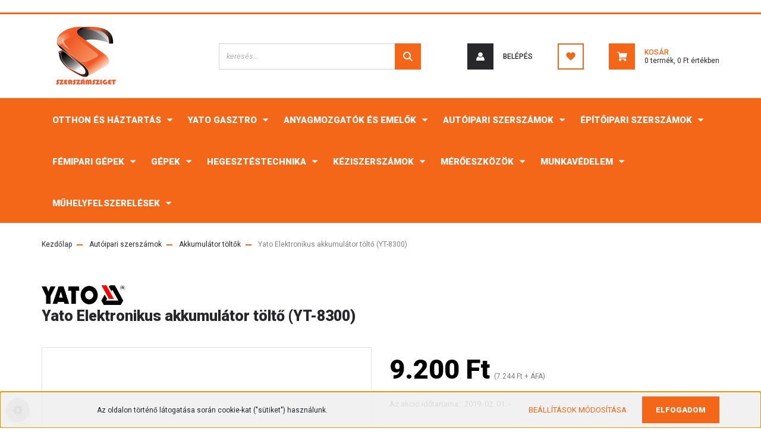

--- FILE ---
content_type: text/html; charset=UTF-8
request_url: https://www.szerszamsziget.hu/yato-elektronikus-akkumulator-tolto-yt-8300-2518
body_size: 32014
content:
<!DOCTYPE html>
<html lang="hu" dir="ltr">
<head>
    <title>Yato Elektronikus akkumulátor töltő (YT-8300) - Akkumulátor töltők - Szerszámsziget Kft webáruház | szerszámok | gépek | állványok | létrák</title>
    <meta charset="utf-8">
    <meta name="keywords" content="Yato Elektronikus akkumulátor töltő (YT-8300), Szerszámsziget Kft webáruház">
    <meta name="description" content="Yato Elektronikus akkumulátor töltő (YT-8300)">
    <meta name="robots" content="index, follow">
    <link rel="image_src" href="https://szerszamsziget.cdn.shoprenter.hu/custom/szerszamsziget/image/data/product/YT-8300.jpg.webp?lastmod=1707738676.1666178229">
    <meta property="og:title" content="Yato Elektronikus akkumulátor töltő (YT-8300)" />
    <meta property="og:type" content="product" />
    <meta property="og:url" content="https://www.szerszamsziget.hu/yato-elektronikus-akkumulator-tolto-yt-8300-2518" />
    <meta property="og:image" content="https://szerszamsziget.cdn.shoprenter.hu/custom/szerszamsziget/image/cache/w1910h1000/product/YT-8300.jpg.webp?lastmod=1707738676.1666178229" />
    <meta property="og:description" content="Yato Elektronikus akkumulátor töltő (YT-8300)" />
    <link href="https://szerszamsziget.cdn.shoprenter.hu/custom/szerszamsziget/image/data/LOG%C3%93%20%C5%90PNG.png?lastmod=1553680596.1666178229" rel="icon" />
    <link href="https://szerszamsziget.cdn.shoprenter.hu/custom/szerszamsziget/image/data/LOG%C3%93%20%C5%90PNG.png?lastmod=1553680596.1666178229" rel="apple-touch-icon" />
    <base href="https://www.szerszamsziget.hu:443" />
    <meta name="google-site-verification" content="gPOpqRCmD5oncC80AC5dlQftEiozZwHAR7E0utmrKyU" />

    <meta name="viewport" content="width=device-width, initial-scale=1, maximum-scale=1, user-scalable=0">
            <link href="https://www.szerszamsziget.hu/yato-elektronikus-akkumulator-tolto-yt-8300-2518" rel="canonical">
    
            
                    
                <link rel="preconnect" href="https://fonts.googleapis.com">
    <link rel="preconnect" href="https://fonts.gstatic.com" crossorigin>
    <link href="https://fonts.googleapis.com/css2?family=Roboto:ital,wght@0,300;0,400;0,500;0,700;0,900;1,300;1,400;1,500;1,700;1,900&display=swap" rel="stylesheet">
            <link rel="stylesheet" href="https://szerszamsziget.cdn.shoprenter.hu/web/compiled/css/fancybox2.css?v=1769069094" media="screen">
            <link rel="stylesheet" href="https://szerszamsziget.cdn.shoprenter.hu/custom/szerszamsziget/catalog/view/theme/stockholm_global/style/1745914295.1585500970.0.1689937090.css?v=null.1666178229" media="screen">
            <link rel="stylesheet" href="https://szerszamsziget.cdn.shoprenter.hu/custom/szerszamsziget/catalog/view/theme/stockholm_global/stylesheet/stylesheet.css?v=1689937090" media="screen">
        <script>
        window.nonProductQuality = 80;
    </script>
    <script src="//ajax.googleapis.com/ajax/libs/jquery/1.10.2/jquery.min.js"></script>
    <script>window.jQuery || document.write('<script src="https://szerszamsziget.cdn.shoprenter.hu/catalog/view/javascript/jquery/jquery-1.10.2.min.js?v=1484139539"><\/script>');</script>
    <script type="text/javascript" src="//cdn.jsdelivr.net/npm/slick-carousel@1.8.1/slick/slick.min.js"></script>

                
        
    

    <!--Header JavaScript codes--><script src="https://szerszamsziget.cdn.shoprenter.hu/web/compiled/js/base.js?v=1769069092"></script><script src="https://szerszamsziget.cdn.shoprenter.hu/web/compiled/js/countdown.js?v=1769069092"></script><script src="https://szerszamsziget.cdn.shoprenter.hu/web/compiled/js/fancybox2.js?v=1769069092"></script><script src="https://szerszamsziget.cdn.shoprenter.hu/web/compiled/js/productreview.js?v=1769069092"></script><script src="https://szerszamsziget.cdn.shoprenter.hu/web/compiled/js/before_starter2_head.js?v=1769069092"></script><script src="https://szerszamsziget.cdn.shoprenter.hu/web/compiled/js/before_starter2_productpage.js?v=1769069092"></script><script src="https://szerszamsziget.cdn.shoprenter.hu/web/compiled/js/nanobar.js?v=1769069092"></script><!--Header jQuery onLoad scripts--><script>window.countdownFormat='%D:%H:%M:%S';var BASEURL='https://www.szerszamsziget.hu';Currency={"symbol_left":"","symbol_right":" Ft","decimal_place":0,"decimal_point":",","thousand_point":".","currency":"HUF","value":1};var ShopRenter=ShopRenter||{};ShopRenter.product={"id":2518,"sku":"YT-8300","currency":"HUF","unitName":"db","price":9200.0300000000007,"name":"Yato Elektronikus akkumul\u00e1tor t\u00f6lt\u0151 (YT-8300)","brand":"Yato","currentVariant":[],"parent":{"id":2518,"sku":"YT-8300","unitName":"db","price":9200.0300000000007,"name":"Yato Elektronikus akkumul\u00e1tor t\u00f6lt\u0151 (YT-8300)"}};function setAutoHelpTitles(){$('.autohelp[title]').each(function(){if(!$(this).parents('.aurora-scroll-mode').length){$(this).attr('rel',$(this).attr('title'));$(this).removeAttr('title');$(this).qtip({content:{text:$(this).attr('rel')},hide:{fixed:true},position:{corner:{target:'topMiddle',tooltip:'bottomMiddle'},adjust:{screen:true}},style:{border:{color:'#cccccc'},background:'#ffffff',width:250}});}});}
$(document).ready(function(){$('.fancybox').fancybox({maxWidth:820,maxHeight:650,afterLoad:function(){wrapCSS=$(this.element).data('fancybox-wrapcss');if(wrapCSS){$('.fancybox-wrap').addClass(wrapCSS);}},helpers:{thumbs:{width:50,height:50}}});$('.fancybox-inline').fancybox({maxWidth:820,maxHeight:650,type:'inline'});setAutoHelpTitles();});$(window).load(function(){});</script><script src="https://szerszamsziget.cdn.shoprenter.hu/web/compiled/js/vue/manifest.bundle.js?v=1769069090"></script><script>var ShopRenter=ShopRenter||{};ShopRenter.onCartUpdate=function(callable){document.addEventListener('cartChanged',callable)};ShopRenter.onItemAdd=function(callable){document.addEventListener('AddToCart',callable)};ShopRenter.onItemDelete=function(callable){document.addEventListener('deleteCart',callable)};ShopRenter.onSearchResultViewed=function(callable){document.addEventListener('AuroraSearchResultViewed',callable)};ShopRenter.onSubscribedForNewsletter=function(callable){document.addEventListener('AuroraSubscribedForNewsletter',callable)};ShopRenter.onCheckoutInitiated=function(callable){document.addEventListener('AuroraCheckoutInitiated',callable)};ShopRenter.onCheckoutShippingInfoAdded=function(callable){document.addEventListener('AuroraCheckoutShippingInfoAdded',callable)};ShopRenter.onCheckoutPaymentInfoAdded=function(callable){document.addEventListener('AuroraCheckoutPaymentInfoAdded',callable)};ShopRenter.onCheckoutOrderConfirmed=function(callable){document.addEventListener('AuroraCheckoutOrderConfirmed',callable)};ShopRenter.onCheckoutOrderPaid=function(callable){document.addEventListener('AuroraOrderPaid',callable)};ShopRenter.onCheckoutOrderPaidUnsuccessful=function(callable){document.addEventListener('AuroraOrderPaidUnsuccessful',callable)};ShopRenter.onProductPageViewed=function(callable){document.addEventListener('AuroraProductPageViewed',callable)};ShopRenter.onMarketingConsentChanged=function(callable){document.addEventListener('AuroraMarketingConsentChanged',callable)};ShopRenter.onCustomerRegistered=function(callable){document.addEventListener('AuroraCustomerRegistered',callable)};ShopRenter.onCustomerLoggedIn=function(callable){document.addEventListener('AuroraCustomerLoggedIn',callable)};ShopRenter.onCustomerUpdated=function(callable){document.addEventListener('AuroraCustomerUpdated',callable)};ShopRenter.onCartPageViewed=function(callable){document.addEventListener('AuroraCartPageViewed',callable)};ShopRenter.customer={"userId":0,"userClientIP":"18.216.246.161","userGroupId":8,"customerGroupTaxMode":"gross","customerGroupPriceMode":"gross_net_tax","email":"","phoneNumber":"","name":{"firstName":"","lastName":""}};ShopRenter.theme={"name":"stockholm_global","family":"stockholm","parent":""};ShopRenter.shop={"name":"szerszamsziget","locale":"hu","currency":{"code":"HUF","rate":1},"domain":"szerszamsziget.myshoprenter.hu"};ShopRenter.page={"route":"product\/product","queryString":"yato-elektronikus-akkumulator-tolto-yt-8300-2518"};ShopRenter.formSubmit=function(form,callback){callback();};let loadedAsyncScriptCount=0;function asyncScriptLoaded(position){loadedAsyncScriptCount++;if(position==='body'){if(document.querySelectorAll('.async-script-tag').length===loadedAsyncScriptCount){if(/complete|interactive|loaded/.test(document.readyState)){document.dispatchEvent(new CustomEvent('asyncScriptsLoaded',{}));}else{document.addEventListener('DOMContentLoaded',()=>{document.dispatchEvent(new CustomEvent('asyncScriptsLoaded',{}));});}}}}</script><script type="text/javascript"async class="async-script-tag"onload="asyncScriptLoaded('header')"src="https://shoprenter.smartsupp.com/chat-code/486e46fc33e08cfcb72f3042169716c0b17c4cc1.js"></script><script type="text/javascript"async class="async-script-tag"onload="asyncScriptLoaded('header')"src="https://utanvet-ellenor.hu/api/v1/shoprenter/utanvet-ellenor.js"></script><script type="text/javascript"async class="async-script-tag"onload="asyncScriptLoaded('header')"src="https://static2.rapidsearch.dev/resultpage.js?shop=szerszamsziget.shoprenter.hu"></script><script type="text/javascript"async class="async-script-tag"onload="asyncScriptLoaded('header')"src="https://onsite.optimonk.com/script.js?account=14588"></script><script type="text/javascript"src="https://szerszamsziget.cdn.shoprenter.hu/web/compiled/js/vue/customerEventDispatcher.bundle.js?v=1769069090"></script><!--Custom header scripts--><script type='application/javascript'defer src='https://www.onlinepenztarca.hu/js/onlinepenztarcajs.js?btr=bAfbp-txDbl-yzpfD-porHA'></script>                
            
            <script>window.dataLayer=window.dataLayer||[];function gtag(){dataLayer.push(arguments)};var ShopRenter=ShopRenter||{};ShopRenter.config=ShopRenter.config||{};ShopRenter.config.googleConsentModeDefaultValue="denied";</script>                        <script type="text/javascript" src="https://szerszamsziget.cdn.shoprenter.hu/web/compiled/js/vue/googleConsentMode.bundle.js?v=1769069090"></script>

            <!-- Facebook Pixel Code -->
<script>
!function(f,b,e,v,n,t,s){if(f.fbq)return;n=f.fbq=function(){n.callMethod?
n.callMethod.apply(n,arguments):n.queue.push(arguments)};if(!f._fbq)f._fbq=n;
n.push=n;n.loaded=!0;n.version='2.0';n.queue=[];t=b.createElement(e);t.async=!0;
t.src=v;s=b.getElementsByTagName(e)[0];s.parentNode.insertBefore(t,s)}(window,
document,'script','https://connect.facebook.net/en_US/fbevents.js');
fbq('consent', 'revoke');
fbq('init', '454542398224093'); // Insert your pixel ID here.
fbq('track', 'PageView');
document.addEventListener('AuroraProductPageViewed', function(auroraEvent) {
                    fbq('track', 'ViewContent', {
                        content_type: 'product',
                        content_ids: [auroraEvent.detail.product.id.toString()],
                        value: parseFloat(auroraEvent.detail.product.grossUnitPrice),
                        currency: auroraEvent.detail.product.currency
                    }, {
                        eventID: auroraEvent.detail.event.id
                    });
                });
document.addEventListener('AuroraAddedToCart', function(auroraEvent) {
    var fbpId = [];
    var fbpValue = 0;
    var fbpCurrency = '';

    auroraEvent.detail.products.forEach(function(item) {
        fbpValue += parseFloat(item.grossUnitPrice) * item.quantity;
        fbpId.push(item.id);
        fbpCurrency = item.currency;
    });


    fbq('track', 'AddToCart', {
        content_ids: fbpId,
        content_type: 'product',
        value: fbpValue,
        currency: fbpCurrency
    }, {
        eventID: auroraEvent.detail.event.id
    });
})
window.addEventListener('AuroraMarketingCookie.Changed', function(event) {
            let consentStatus = event.detail.isAccepted ? 'grant' : 'revoke';
            if (typeof fbq === 'function') {
                fbq('consent', consentStatus);
            }
        });
</script>
<noscript><img height="1" width="1" style="display:none"
src="https://www.facebook.com/tr?id=454542398224093&ev=PageView&noscript=1"
/></noscript>
<!-- DO NOT MODIFY -->
<!-- End Facebook Pixel Code -->
<div
  class="fb-like"
  data-share="true"
  data-width="450"
  data-show-faces="true">
</div>
<script>
  window.fbAsyncInit = function() {
    FB.init({
      appId      : '1983820185187222',
      xfbml      : true,
      version    : 'v2.10'
    });
    FB.AppEvents.logPageView();
  };

  (function(d, s, id){
     var js, fjs = d.getElementsByTagName(s)[0];
     if (d.getElementById(id)) {return;}
     js = d.createElement(s); js.id = id;
     js.src = "//connect.facebook.net/en_US/sdk.js";
     fjs.parentNode.insertBefore(js, fjs);
   }(document, 'script', 'facebook-jssdk'));
</script>
<!-- Facebook Pixel Code -->
<script>
  !function(f,b,e,v,n,t,s)
  {if(f.fbq)return;n=f.fbq=function(){n.callMethod?
  n.callMethod.apply(n,arguments):n.queue.push(arguments)};
  if(!f._fbq)f._fbq=n;n.push=n;n.loaded=!0;n.version='2.0';
  n.queue=[];t=b.createElement(e);t.async=!0;
  t.src=v;s=b.getElementsByTagName(e)[0];
  s.parentNode.insertBefore(t,s)}(window, document,'script',
  'https://connect.facebook.net/en_US/fbevents.js');
  fbq('consent', 'revoke');
fbq('init', '382301248934139');
  fbq('track', 'PageView');
</script>
<noscript><img height="1" width="1" style="display:none"
  src="https://www.facebook.com/tr?id=382301248934139&ev=PageView&noscript=1"
/></noscript>
<!-- End Facebook Pixel Code -->
            <!-- Google Tag Manager -->
<script>(function(w,d,s,l,i){w[l]=w[l]||[];w[l].push({'gtm.start':
new Date().getTime(),event:'gtm.js'});var f=d.getElementsByTagName(s)[0],
j=d.createElement(s),dl=l!='dataLayer'?'&l='+l:'';j.async=true;j.src=
'https://www.googletagmanager.com/gtm.js?id='+i+dl;f.parentNode.insertBefore(j,f);
})(window,document,'script','dataLayer','GTM-K3GQC7P');</script>
<!-- End Google Tag Manager -->
            <script type="text/javascript">
/* <![CDATA[ */
var google_conversion_id = 854778859;
var google_custom_params = window.google_tag_params;
var google_remarketing_only = true;
/* ]]> */
</script>
<script type="text/javascript" src="//www.googleadservices.com/pagead/conversion.js">
</script>
<noscript>
<div style="display:inline;">
<img height="1" width="1" style="border-style:none;" alt="" src="//googleads.g.doubleclick.net/pagead/viewthroughconversion/854778859/?guid=ON&script=0"/>
</div>
</noscript>
<!-- Global site tag (gtag.js) - Google Ads: 854778859 -->
<script async src="https://www.googletagmanager.com/gtag/js?id=AW-854778859"></script>
<script>
  window.dataLayer = window.dataLayer || [];
  function gtag(){dataLayer.push(arguments);}
  gtag('js', new Date());

  gtag('config', 'AW-854778859');
</script>
            
                <!--Global site tag(gtag.js)--><script async src="https://www.googletagmanager.com/gtag/js?id=G-WMJR8GS8WX"></script><script>window.dataLayer=window.dataLayer||[];function gtag(){dataLayer.push(arguments);}
gtag('js',new Date());gtag('config','G-WMJR8GS8WX');gtag('config','AW-11200453571',{"allow_enhanced_conversions":true});gtag('config','AW-736401737',{"allow_enhanced_conversions":true});</script>                                <script type="text/javascript" src="https://szerszamsziget.cdn.shoprenter.hu/web/compiled/js/vue/GA4EventSender.bundle.js?v=1769069090"></script>

    
    
</head>

<body id="body" class="page-body product-page-body show-quantity-in-category stockholm_global-body" role="document">
<!--Google Tag Manager(noscript)--><noscript><iframe src="https://www.googletagmanager.com/ns.html?id=GTM-K3GQC7P"
height="0"width="0"style="display:none;visibility:hidden"></iframe></noscript><!--End Google Tag Manager(noscript)-->
                    

<!-- cached -->    <div class="nanobar-cookie-cog d-flex-center rounded-circle js-hidden-nanobar-button">
        <svg width="16" height="16" viewBox="0 0 24 24" fill="currentColor" xmlns="https://www.w3.org/2000/svg">
    <path d="M23.2736 9.61743L21.5884 9.32688C21.385 8.54237 21.0654 7.78693 20.6586 7.08959L21.6465 5.69492C21.908 5.34625 21.8789 4.8523 21.5593 4.56174L19.4092 2.41162C19.1186 2.09201 18.6247 2.06295 18.276 2.32446L16.8814 3.31235C16.184 2.93462 15.4286 2.61501 14.6731 2.41162L14.3826 0.726392C14.3245 0.290557 13.9467 0 13.5109 0H10.4891C10.0533 0 9.67554 0.290557 9.61743 0.726392L9.32688 2.41162C8.54237 2.61501 7.78693 2.93462 7.08959 3.3414L5.69492 2.35351C5.34625 2.09201 4.8523 2.12107 4.56174 2.44068L2.41162 4.5908C2.09201 4.88136 2.06295 5.3753 2.32446 5.72397L3.31235 7.11864C2.93462 7.81598 2.61501 8.57143 2.41162 9.32688L0.726392 9.61743C0.290557 9.67554 0 10.0533 0 10.4891V13.5109C0 13.9467 0.290557 14.3245 0.726392 14.3826L2.41162 14.6731C2.61501 15.4576 2.93462 16.2131 3.3414 16.9104L2.35351 18.3051C2.09201 18.6538 2.12107 19.1477 2.44068 19.4383L4.5908 21.5884C4.88136 21.908 5.3753 21.937 5.72397 21.6755L7.11864 20.6877C7.81598 21.0654 8.57143 21.385 9.32688 21.5884L9.61743 23.2736C9.67554 23.7094 10.0533 24 10.4891 24H13.5109C13.9467 24 14.3245 23.7094 14.3826 23.2736L14.6731 21.5884C15.4576 21.385 16.2131 21.0654 16.9104 20.6586L18.3051 21.6465C18.6538 21.908 19.1477 21.8789 19.4383 21.5593L21.5884 19.4092C21.908 19.1186 21.937 18.6247 21.6755 18.276L20.6877 16.8814C21.0654 16.184 21.385 15.4286 21.5884 14.6731L23.2736 14.3826C23.7094 14.3245 24 13.9467 24 13.5109V10.4891C24 10.0533 23.7094 9.67554 23.2736 9.61743ZM12 16.7942C9.35593 16.7942 7.20581 14.6441 7.20581 12C7.20581 9.35593 9.35593 7.20581 12 7.20581C14.6441 7.20581 16.7942 9.35593 16.7942 12C16.7942 14.6441 14.6441 16.7942 12 16.7942Z"/>
</svg>

    </div>
<div class="Fixed nanobar js-nanobar-first-login">
    <div class="container nanobar-container">
        <div class="row flex-column flex-sm-row">
            <div class="col-12 col-sm-6 col-lg-8 nanobar-text-cookies align-self-center text-sm-left">
                                               Az oldalon történő látogatása során cookie-kat ("sütiket") használunk.
            </div>
            <div class="col-12 col-sm-6 col-lg-4 nanobar-buttons m-sm-0 text-center text-sm-right">
                <a href="" class="btn btn-link nanobar-settings-button js-nanobar-settings-button">
                    Beállítások módosítása
                </a>
                <a href="" class="btn btn-primary nanobar-btn js-nanobar-close-cookies" data-button-save-text="Beállítások mentése">
                    Elfogadom
                </a>
            </div>
        </div>
        <div class="nanobar-cookies js-nanobar-cookies flex-column flex-sm-row text-left pt-3 mt-3" style="display: none;">
            <div class="custom-control custom-checkbox">
                <input id="required_cookies" class="custom-control-input" type="checkbox" name="required_cookies" disabled checked/>
                <label for="required_cookies" class="custom-control-label">
                    Szükséges cookie-k
                    <div class="cookies-help-text">
                        Ezek a cookie-k segítenek abban, hogy a webáruház használható és működőképes legyen.
                    </div>
                </label>
            </div>
            <div class="custom-control custom-checkbox">
                <input id="marketing_cookies" class="custom-control-input js-nanobar-marketing-cookies" type="checkbox" name="marketing_cookies"
                         checked />
                <label for="marketing_cookies" class="custom-control-label">
                    Marketing cookie-k
                    <div class="cookies-help-text">
                        Ezeket a cookie-k segítenek abban, hogy az Ön érdeklődési körének megfelelő reklámokat és termékeket jelenítsük meg a webáruházban.
                    </div>
                </label>
            </div>
        </div>
    </div>
</div>

<script>
    (function ($) {
        $(document).ready(function () {
            new AuroraNanobar.FirstLogNanobarCheckbox(jQuery('.js-nanobar-first-login'), 'bottom');
        });
    })(jQuery);
</script>
<!-- /cached -->

                <!-- page-wrap -->

                <div class="page-wrap">
                            
    <header class="sticky-header d-none d-lg-block">
                    <div class="header-top-line">
                <div class="container">
                    <div class="header-top d-flex">
                        <div class="header-top-left d-flex align-items-center">
                            
                        </div>
                        <div class="header-top-right d-flex ml-auto">
                            
                            <div class="header-language-currencies d-flex align-items-center">
                                
                                
                            </div>
                        </div>
                    </div>
                </div>
            </div>
            <div class="header-middle-line">
                <div class="container">
                    <div class="header-middle d-flex justify-content-between">
                        <!-- cached -->
    <a class="navbar-brand" href="/"><img style="border: 0; max-width: 150px;" src="https://szerszamsziget.cdn.shoprenter.hu/custom/szerszamsziget/image/cache/w150h100m00/N%C3%A9vtelen%202.png?v=1587980274" title="Szerszámsziget Kft" alt="Szerszámsziget Kft" /></a>
<!-- /cached -->
                                                    
<div class="dropdown search-module d-flex">
    <div class="input-group">
        <input class="form-control disableAutocomplete" type="text" placeholder="keresés..." value=""
               id="filter_keyword" 
               onclick="this.value=(this.value==this.defaultValue)?'':this.value;"/>
        <div class="input-group-append">
            <button class="btn btn-primary" onclick="moduleSearch();">
                <svg width="16" height="16" viewBox="0 0 24 24" fill="currentColor" xmlns="https://www.w3.org/2000/svg">
    <path d="M17.6125 15.4913C18.7935 13.8785 19.4999 11.8975 19.4999 9.74998C19.4999 4.37403 15.1259 0 9.74993 0C4.37398 0 0 4.37403 0 9.74998C0 15.1259 4.37403 19.5 9.74998 19.5C11.8975 19.5 13.8787 18.7934 15.4915 17.6124L21.8789 23.9999L24 21.8788C24 21.8787 17.6125 15.4913 17.6125 15.4913ZM9.74998 16.4999C6.02782 16.4999 3.00001 13.4721 3.00001 9.74998C3.00001 6.02782 6.02782 3.00001 9.74998 3.00001C13.4721 3.00001 16.5 6.02782 16.5 9.74998C16.5 13.4721 13.4721 16.4999 9.74998 16.4999Z"/>
</svg>

            </button>
        </div>
    </div>

    <input type="hidden" id="filter_description" value="1"/>
    <input type="hidden" id="search_shopname" value="szerszamsziget"/>
    <div id="results" class="dropdown-menu search-results p-0"></div>
</div>



                                                <!-- cached -->
    <ul class="nav login-list">
                    <li class="nav-item nav-item-login">
                <a class="nav-link d-flex align-items-center header-middle-link" href="index.php?route=account/login" title="Belépés">
                    <span class="btn d-flex justify-content-center align-items-center nav-item-login-icon header-icon-box">
                        <svg width="14" height="14" viewBox="0 0 24 24" fill="currentColor" xmlns="https://www.w3.org/2000/svg">
    <path d="M18.3622 11.696C16.8819 13.6134 14.6142 14.8278 12 14.8278C9.44882 14.8278 7.11811 13.6134 5.63779 11.696C2.20472 13.901 0 17.7358 0 21.986C0 23.1364 0.88189 23.9992 1.98425 23.9992H21.9843C23.1181 24.0312 24 23.0725 24 21.986C24 17.7358 21.7953 13.8691 18.3622 11.696Z"/>
    <path d="M12 0C8.40945 0 5.51181 2.97194 5.51181 6.58301C5.51181 10.226 8.44094 13.166 12 13.166C15.5591 13.166 18.4882 10.258 18.4882 6.58301C18.4882 2.90803 15.5906 0 12 0Z"/>
</svg>

                    </span>
                    <span class="d-flex login-item-title">
                        Belépés
                    </span>
                </a>
            </li>
            <li class="nav-item nav-item-register d-none">
                <a class="nav-link" href="index.php?route=account/create" title="Regisztráció">
                    Regisztráció
                </a>
            </li>
            </ul>
<!-- /cached -->
                        <hx:include src="/_fragment?_path=_format%3Dhtml%26_locale%3Den%26_controller%3Dmodule%252Fwishlist&amp;_hash=iUwxMVl7ovM61nQf1vTQkZW6rkyXkeKwPtpYoEwVN0w%3D"></hx:include>
                        <div id="js-cart" class="d-md-flex align-items-md-center">
                            <hx:include src="/_fragment?_path=_format%3Dhtml%26_locale%3Den%26_controller%3Dmodule%252Fcart&amp;_hash=at%2Fnd%2BE2vRKb0ASq1jrqqC5munMAt89Fdv00517HYgc%3D"></hx:include>
                        </div>
                    </div>
                </div>
            </div>
            <div class="header-bottom-line">
                <div class="container">
                    <div class="header-bottom">
                        <nav class="navbar navbar-expand-lg justify-content-between">
                            


                    
            <div id="module_category_wrapper" class="module-category-wrapper">
    
    <div id="category" class="module content-module header-position category-module" >
                <div class="module-body">
                        <div id="category-nav">
            


<ul class="nav nav-pills category category-menu sf-menu sf-horizontal cached">
    <li id="cat_1611" class="nav-item item category-list module-list parent even">
    <a href="https://www.szerszamsziget.hu/otthon-es-haztartas-1611" class="nav-link">
        <span>Otthon és Háztartás</span>
    </a>
            <ul class="nav flex-column children"><li id="cat_1612" class="nav-item item category-list module-list even">
    <a href="https://www.szerszamsziget.hu/otthon-es-haztartas-1611/takaritoeszkoz-tisztitoeszkoz-1612" class="nav-link">
        <span>Takarítóeszköz, tisztítóeszköz</span>
    </a>
    </li><li id="cat_911" class="nav-item item category-list module-list parent odd">
    <a href="https://www.szerszamsziget.hu/otthon-es-haztartas-1611/szaniter-911" class="nav-link">
        <span>Szaniterek</span>
    </a>
            <ul class="nav flex-column children"><li id="cat_912" class="nav-item item category-list module-list even">
    <a href="https://www.szerszamsziget.hu/otthon-es-haztartas-1611/szaniter-911/csaptelek-912" class="nav-link">
        <span>Csaptelep</span>
    </a>
    </li><li id="cat_913" class="nav-item item category-list module-list odd">
    <a href="https://www.szerszamsziget.hu/otthon-es-haztartas-1611/szaniter-911/zuhanyfejek-913" class="nav-link">
        <span>Zuhanyfejek</span>
    </a>
    </li></ul>
    </li></ul>
    </li><li id="cat_1288" class="nav-item item category-list module-list parent odd">
    <a href="https://www.szerszamsziget.hu/yato-gasztro-1288" class="nav-link">
        <span>Yato Gasztro</span>
    </a>
            <ul class="nav flex-column children"><li id="cat_1336" class="nav-item item category-list module-list parent even">
    <a href="https://www.szerszamsziget.hu/yato-gasztro-1288/etterem-es-bar-1336" class="nav-link">
        <span>Étterem és bár</span>
    </a>
            <ul class="nav flex-column children"><li id="cat_1339" class="nav-item item category-list module-list even">
    <a href="https://www.szerszamsziget.hu/yato-gasztro-1288/etterem-es-bar-1336/adagolok-1339" class="nav-link">
        <span>Adagolók</span>
    </a>
    </li><li id="cat_1420" class="nav-item item category-list module-list odd">
    <a href="https://www.szerszamsziget.hu/yato-gasztro-1288/etterem-es-bar-1336/bareszkozok-1420" class="nav-link">
        <span>Báreszközök</span>
    </a>
    </li><li id="cat_1345" class="nav-item item category-list module-list even">
    <a href="https://www.szerszamsziget.hu/yato-gasztro-1288/etterem-es-bar-1336/chafingek-1345" class="nav-link">
        <span>Chafingek</span>
    </a>
    </li><li id="cat_1348" class="nav-item item category-list module-list odd">
    <a href="https://www.szerszamsziget.hu/yato-gasztro-1288/etterem-es-bar-1336/leves-melegentarto-1348" class="nav-link">
        <span>Leves melegentartó</span>
    </a>
    </li><li id="cat_1429" class="nav-item item category-list module-list parent even">
    <a href="https://www.szerszamsziget.hu/yato-gasztro-1288/etterem-es-bar-1336/mero-poharak-1429" class="nav-link">
        <span>Mérő poharak</span>
    </a>
            <ul class="nav flex-column children"><li id="cat_1432" class="nav-item item category-list module-list even">
    <a href="https://www.szerszamsziget.hu/yato-gasztro-1288/etterem-es-bar-1336/mero-poharak-1429/kancsok-1432" class="nav-link">
        <span>kancsók</span>
    </a>
    </li></ul>
    </li><li id="cat_1435" class="nav-item item category-list module-list odd">
    <a href="https://www.szerszamsziget.hu/yato-gasztro-1288/etterem-es-bar-1336/termoszok-1435" class="nav-link">
        <span>Termoszok</span>
    </a>
    </li><li id="cat_1342" class="nav-item item category-list module-list even">
    <a href="https://www.szerszamsziget.hu/yato-gasztro-1288/etterem-es-bar-1336/vizforralok-1342" class="nav-link">
        <span>Vízforralók</span>
    </a>
    </li></ul>
    </li><li id="cat_1291" class="nav-item item category-list module-list parent odd">
    <a href="https://www.szerszamsziget.hu/yato-gasztro-1288/fagyasztok-1291" class="nav-link">
        <span>Fagyasztók</span>
    </a>
            <ul class="nav flex-column children"><li id="cat_1402" class="nav-item item category-list module-list parent even">
    <a href="https://www.szerszamsziget.hu/yato-gasztro-1288/fagyasztok-1291/fagyaszto-eszkozok-1402" class="nav-link">
        <span>Fagyasztó eszközök</span>
    </a>
            <ul class="nav flex-column children"><li id="cat_1426" class="nav-item item category-list module-list even">
    <a href="https://www.szerszamsziget.hu/yato-gasztro-1288/fagyasztok-1291/fagyaszto-eszkozok-1402/fagyaszto-pultok-1426" class="nav-link">
        <span>Fagyasztó pultok</span>
    </a>
    </li><li id="cat_1405" class="nav-item item category-list module-list odd">
    <a href="https://www.szerszamsziget.hu/yato-gasztro-1288/fagyasztok-1291/fagyaszto-eszkozok-1402/fagyasztoszekrenyek-1405" class="nav-link">
        <span>Fagyasztószekrények</span>
    </a>
    </li></ul>
    </li><li id="cat_1294" class="nav-item item category-list module-list parent odd">
    <a href="https://www.szerszamsziget.hu/yato-gasztro-1288/fagyasztok-1291/hutoberendezesek-1294" class="nav-link">
        <span>Hűtőberendezések</span>
    </a>
            <ul class="nav flex-column children"><li id="cat_1300" class="nav-item item category-list module-list even">
    <a href="https://www.szerszamsziget.hu/yato-gasztro-1288/fagyasztok-1291/hutoberendezesek-1294/feltethutok-1300" class="nav-link">
        <span>Feltéthűtők</span>
    </a>
    </li><li id="cat_1411" class="nav-item item category-list module-list parent odd">
    <a href="https://www.szerszamsziget.hu/yato-gasztro-1288/fagyasztok-1291/hutoberendezesek-1294/hutopultok-1411" class="nav-link">
        <span>Hűtőpultok</span>
    </a>
            <ul class="nav flex-column children"><li id="cat_1414" class="nav-item item category-list module-list even">
    <a href="https://www.szerszamsziget.hu/yato-gasztro-1288/fagyasztok-1291/hutoberendezesek-1294/hutopultok-1411/pizza-huto-asztalok-1414" class="nav-link">
        <span>Pizza hűtő asztalok</span>
    </a>
    </li><li id="cat_1417" class="nav-item item category-list module-list odd">
    <a href="https://www.szerszamsziget.hu/yato-gasztro-1288/fagyasztok-1291/hutoberendezesek-1294/hutopultok-1411/salata-hutok-1417" class="nav-link">
        <span>Saláta hűtők</span>
    </a>
    </li></ul>
    </li><li id="cat_1408" class="nav-item item category-list module-list even">
    <a href="https://www.szerszamsziget.hu/yato-gasztro-1288/fagyasztok-1291/hutoberendezesek-1294/hutoszekrenyek-1408" class="nav-link">
        <span>Hűtőszekrények</span>
    </a>
    </li><li id="cat_1423" class="nav-item item category-list module-list odd">
    <a href="https://www.szerszamsziget.hu/yato-gasztro-1288/fagyasztok-1291/hutoberendezesek-1294/palackhutok-1423" class="nav-link">
        <span>Palackhűtők</span>
    </a>
    </li><li id="cat_1297" class="nav-item item category-list module-list even">
    <a href="https://www.szerszamsziget.hu/yato-gasztro-1288/fagyasztok-1291/hutoberendezesek-1294/uveges-hutok-1297" class="nav-link">
        <span>Üveges hűtők</span>
    </a>
    </li></ul>
    </li></ul>
    </li><li id="cat_1351" class="nav-item item category-list module-list parent even">
    <a href="https://www.szerszamsziget.hu/yato-gasztro-1288/hokezeles-1351" class="nav-link">
        <span>Hőkezelés</span>
    </a>
            <ul class="nav flex-column children"><li id="cat_1561" class="nav-item item category-list module-list even">
    <a href="https://www.szerszamsziget.hu/yato-gasztro-1288/hokezeles-1351/elektromos-palacsintasuto-1561" class="nav-link">
        <span>Elektromos palacsintasütő</span>
    </a>
    </li><li id="cat_1438" class="nav-item item category-list module-list odd">
    <a href="https://www.szerszamsziget.hu/yato-gasztro-1288/hokezeles-1351/gazegok-1438" class="nav-link">
        <span>Gázégők</span>
    </a>
    </li><li id="cat_1387" class="nav-item item category-list module-list parent even">
    <a href="https://www.szerszamsziget.hu/yato-gasztro-1288/hokezeles-1351/grill-sutok-1387" class="nav-link">
        <span>Grill sütők</span>
    </a>
            <ul class="nav flex-column children"><li id="cat_1399" class="nav-item item category-list module-list even">
    <a href="https://www.szerszamsziget.hu/yato-gasztro-1288/hokezeles-1351/grill-sutok-1387/elektromos-grillsutok-1399" class="nav-link">
        <span>Elektromos grillsütők</span>
    </a>
    </li><li id="cat_1573" class="nav-item item category-list module-list odd">
    <a href="https://www.szerszamsziget.hu/yato-gasztro-1288/hokezeles-1351/grill-sutok-1387/fustolok-1573" class="nav-link">
        <span>Füstölők</span>
    </a>
    </li><li id="cat_1549" class="nav-item item category-list module-list even">
    <a href="https://www.szerszamsziget.hu/yato-gasztro-1288/hokezeles-1351/grill-sutok-1387/gazegos-grillek-1549" class="nav-link">
        <span>Gázégős grillek</span>
    </a>
    </li><li id="cat_1552" class="nav-item item category-list module-list odd">
    <a href="https://www.szerszamsziget.hu/yato-gasztro-1288/hokezeles-1351/grill-sutok-1387/grill-tartozekok-1552" class="nav-link">
        <span>Grill tartozékok</span>
    </a>
    </li><li id="cat_1396" class="nav-item item category-list module-list even">
    <a href="https://www.szerszamsziget.hu/yato-gasztro-1288/hokezeles-1351/grill-sutok-1387/kerti-tuzrako-1396" class="nav-link">
        <span>Kerti tűzrakó</span>
    </a>
    </li><li id="cat_1390" class="nav-item item category-list module-list odd">
    <a href="https://www.szerszamsziget.hu/yato-gasztro-1288/hokezeles-1351/grill-sutok-1387/szenes-grillek-1390" class="nav-link">
        <span>Szenes grillek</span>
    </a>
    </li><li id="cat_1393" class="nav-item item category-list module-list even">
    <a href="https://www.szerszamsziget.hu/yato-gasztro-1288/hokezeles-1351/grill-sutok-1387/tarcsak-1393" class="nav-link">
        <span>Tárcsák</span>
    </a>
    </li></ul>
    </li><li id="cat_1357" class="nav-item item category-list module-list odd">
    <a href="https://www.szerszamsziget.hu/yato-gasztro-1288/hokezeles-1351/indukcios-fozolapok-1357" class="nav-link">
        <span>Indukciós főzőlapok</span>
    </a>
    </li><li id="cat_1564" class="nav-item item category-list module-list even">
    <a href="https://www.szerszamsziget.hu/yato-gasztro-1288/hokezeles-1351/olajsutok-1564" class="nav-link">
        <span>Olajsütők</span>
    </a>
    </li><li id="cat_1354" class="nav-item item category-list module-list odd">
    <a href="https://www.szerszamsziget.hu/yato-gasztro-1288/hokezeles-1351/rizsfozo-edenyek-1354" class="nav-link">
        <span>Rizsfőző edények</span>
    </a>
    </li><li id="cat_1555" class="nav-item item category-list module-list even">
    <a href="https://www.szerszamsziget.hu/yato-gasztro-1288/hokezeles-1351/sous-vide-berendezes-1555" class="nav-link">
        <span>Sous-Vide berendezés</span>
    </a>
    </li><li id="cat_1558" class="nav-item item category-list module-list odd">
    <a href="https://www.szerszamsziget.hu/yato-gasztro-1288/hokezeles-1351/vattacukor-gepek-1558" class="nav-link">
        <span>Vattacukor gépek</span>
    </a>
    </li></ul>
    </li><li id="cat_1321" class="nav-item item category-list module-list parent odd">
    <a href="https://www.szerszamsziget.hu/yato-gasztro-1288/konyha-1321" class="nav-link">
        <span>Konyha</span>
    </a>
            <ul class="nav flex-column children"><li id="cat_1471" class="nav-item item category-list module-list parent even">
    <a href="https://www.szerszamsziget.hu/yato-gasztro-1288/konyha-1321/edenyek-1471" class="nav-link">
        <span>Edények</span>
    </a>
            <ul class="nav flex-column children"><li id="cat_1483" class="nav-item item category-list module-list even">
    <a href="https://www.szerszamsziget.hu/yato-gasztro-1288/konyha-1321/edenyek-1471/alacsony-labas-1483" class="nav-link">
        <span>Alacsony lábas</span>
    </a>
    </li><li id="cat_1474" class="nav-item item category-list module-list odd">
    <a href="https://www.szerszamsziget.hu/yato-gasztro-1288/konyha-1321/edenyek-1471/fazekak-1474" class="nav-link">
        <span>Fazekak</span>
    </a>
    </li><li id="cat_1480" class="nav-item item category-list module-list even">
    <a href="https://www.szerszamsziget.hu/yato-gasztro-1288/konyha-1321/edenyek-1471/kozepes-labas-1480" class="nav-link">
        <span>Közepes lábas</span>
    </a>
    </li><li id="cat_1477" class="nav-item item category-list module-list odd">
    <a href="https://www.szerszamsziget.hu/yato-gasztro-1288/konyha-1321/edenyek-1471/nyeles-labas-1477" class="nav-link">
        <span>Nyeles lábas</span>
    </a>
    </li></ul>
    </li><li id="cat_1324" class="nav-item item category-list module-list parent odd">
    <a href="https://www.szerszamsziget.hu/yato-gasztro-1288/konyha-1321/higenia-1324" class="nav-link">
        <span>Higénia</span>
    </a>
            <ul class="nav flex-column children"><li id="cat_1327" class="nav-item item category-list module-list even">
    <a href="https://www.szerszamsziget.hu/yato-gasztro-1288/konyha-1321/higenia-1324/mosogatok-1327" class="nav-link">
        <span>Mosogatók</span>
    </a>
    </li><li id="cat_1567" class="nav-item item category-list module-list odd">
    <a href="https://www.szerszamsziget.hu/yato-gasztro-1288/konyha-1321/higenia-1324/vizlagyito-1567" class="nav-link">
        <span>Vízlágyító</span>
    </a>
    </li></ul>
    </li><li id="cat_1459" class="nav-item item category-list module-list parent even">
    <a href="https://www.szerszamsziget.hu/yato-gasztro-1288/konyha-1321/kiegeszito-termekek-1459" class="nav-link">
        <span>Kiegészítő termékek</span>
    </a>
            <ul class="nav flex-column children"><li id="cat_1492" class="nav-item item category-list module-list even">
    <a href="https://www.szerszamsziget.hu/yato-gasztro-1288/konyha-1321/kiegeszito-termekek-1459/adagolo-kanalak-1492" class="nav-link">
        <span>Adagoló kanalak</span>
    </a>
    </li><li id="cat_1510" class="nav-item item category-list module-list parent odd">
    <a href="https://www.szerszamsziget.hu/yato-gasztro-1288/konyha-1321/kiegeszito-termekek-1459/kesek-1510" class="nav-link">
        <span>Kések</span>
    </a>
            <ul class="nav flex-column children"><li id="cat_1537" class="nav-item item category-list module-list even">
    <a href="https://www.szerszamsziget.hu/yato-gasztro-1288/konyha-1321/kiegeszito-termekek-1459/kesek-1510/aprito-kesek-1537" class="nav-link">
        <span>Aprító kések</span>
    </a>
    </li><li id="cat_1543" class="nav-item item category-list module-list odd">
    <a href="https://www.szerszamsziget.hu/yato-gasztro-1288/konyha-1321/kiegeszito-termekek-1459/kesek-1510/bard-1543" class="nav-link">
        <span>Bárd</span>
    </a>
    </li><li id="cat_1531" class="nav-item item category-list module-list even">
    <a href="https://www.szerszamsziget.hu/yato-gasztro-1288/konyha-1321/kiegeszito-termekek-1459/kesek-1510/csontozokesek-1531" class="nav-link">
        <span>Csontozókések</span>
    </a>
    </li><li id="cat_1516" class="nav-item item category-list module-list odd">
    <a href="https://www.szerszamsziget.hu/yato-gasztro-1288/konyha-1321/kiegeszito-termekek-1459/kesek-1510/filezokesek-1516" class="nav-link">
        <span>Filézőkések</span>
    </a>
    </li><li id="cat_1519" class="nav-item item category-list module-list even">
    <a href="https://www.szerszamsziget.hu/yato-gasztro-1288/konyha-1321/kiegeszito-termekek-1459/kesek-1510/hamozokesek-1519" class="nav-link">
        <span>Hámozókések</span>
    </a>
    </li><li id="cat_1513" class="nav-item item category-list module-list odd">
    <a href="https://www.szerszamsziget.hu/yato-gasztro-1288/konyha-1321/kiegeszito-termekek-1459/kesek-1510/kenyerszelo-kesek-1513" class="nav-link">
        <span>Kenyérszelő kések</span>
    </a>
    </li><li id="cat_1546" class="nav-item item category-list module-list even">
    <a href="https://www.szerszamsziget.hu/yato-gasztro-1288/konyha-1321/kiegeszito-termekek-1459/kesek-1510/konyhakesek-1546" class="nav-link">
        <span>Konyhakések</span>
    </a>
    </li><li id="cat_1522" class="nav-item item category-list module-list odd">
    <a href="https://www.szerszamsziget.hu/yato-gasztro-1288/konyha-1321/kiegeszito-termekek-1459/kesek-1510/paradicsom-szelo-kes-1522" class="nav-link">
        <span>Paradicsom szelő kés</span>
    </a>
    </li><li id="cat_1525" class="nav-item item category-list module-list even">
    <a href="https://www.szerszamsziget.hu/yato-gasztro-1288/konyha-1321/kiegeszito-termekek-1459/kesek-1510/sajtszelo-kesek-1525" class="nav-link">
        <span>Sajtszelő kések</span>
    </a>
    </li><li id="cat_1540" class="nav-item item category-list module-list odd">
    <a href="https://www.szerszamsziget.hu/yato-gasztro-1288/konyha-1321/kiegeszito-termekek-1459/kesek-1510/santoku-kes-1540" class="nav-link">
        <span>Santoku kés</span>
    </a>
    </li><li id="cat_1534" class="nav-item item category-list module-list even">
    <a href="https://www.szerszamsziget.hu/yato-gasztro-1288/konyha-1321/kiegeszito-termekek-1459/kesek-1510/sonkaszeletelo-kesek-1534" class="nav-link">
        <span>Sonkaszeletelő kések</span>
    </a>
    </li><li id="cat_1528" class="nav-item item category-list module-list odd">
    <a href="https://www.szerszamsziget.hu/yato-gasztro-1288/konyha-1321/kiegeszito-termekek-1459/kesek-1510/steak-kesek-1528" class="nav-link">
        <span>Steak kések</span>
    </a>
    </li></ul>
    </li><li id="cat_1501" class="nav-item item category-list module-list even">
    <a href="https://www.szerszamsziget.hu/yato-gasztro-1288/konyha-1321/kiegeszito-termekek-1459/keselezok-1501" class="nav-link">
        <span>Késélezők</span>
    </a>
    </li><li id="cat_1465" class="nav-item item category-list module-list odd">
    <a href="https://www.szerszamsziget.hu/yato-gasztro-1288/konyha-1321/kiegeszito-termekek-1459/kezi-habverok-1465" class="nav-link">
        <span>Kézi habverők</span>
    </a>
    </li><li id="cat_1462" class="nav-item item category-list module-list even">
    <a href="https://www.szerszamsziget.hu/yato-gasztro-1288/konyha-1321/kiegeszito-termekek-1459/merokanalak-1462" class="nav-link">
        <span>Merőkanalak</span>
    </a>
    </li><li id="cat_1486" class="nav-item item category-list module-list odd">
    <a href="https://www.szerszamsziget.hu/yato-gasztro-1288/konyha-1321/kiegeszito-termekek-1459/ollok-1486" class="nav-link">
        <span>Ollók</span>
    </a>
    </li><li id="cat_1489" class="nav-item item category-list module-list even">
    <a href="https://www.szerszamsziget.hu/yato-gasztro-1288/konyha-1321/kiegeszito-termekek-1459/pizza-racsok-1489" class="nav-link">
        <span>Pizza rácsok</span>
    </a>
    </li><li id="cat_1468" class="nav-item item category-list module-list odd">
    <a href="https://www.szerszamsziget.hu/yato-gasztro-1288/konyha-1321/kiegeszito-termekek-1459/spatulak-1468" class="nav-link">
        <span>Spatulák</span>
    </a>
    </li><li id="cat_1504" class="nav-item item category-list module-list parent even">
    <a href="https://www.szerszamsziget.hu/yato-gasztro-1288/konyha-1321/kiegeszito-termekek-1459/szitalok-1504" class="nav-link">
        <span>Szitálók</span>
    </a>
            <ul class="nav flex-column children"><li id="cat_1507" class="nav-item item category-list module-list even">
    <a href="https://www.szerszamsziget.hu/yato-gasztro-1288/konyha-1321/kiegeszito-termekek-1459/szitalok-1504/szurok-1507" class="nav-link">
        <span>szűrők</span>
    </a>
    </li></ul>
    </li><li id="cat_1498" class="nav-item item category-list module-list odd">
    <a href="https://www.szerszamsziget.hu/yato-gasztro-1288/konyha-1321/kiegeszito-termekek-1459/vagodeszkak-1498" class="nav-link">
        <span>Vágódeszkák</span>
    </a>
    </li><li id="cat_1495" class="nav-item item category-list module-list even">
    <a href="https://www.szerszamsziget.hu/yato-gasztro-1288/konyha-1321/kiegeszito-termekek-1459/villak-1495" class="nav-link">
        <span>Villák</span>
    </a>
    </li></ul>
    </li><li id="cat_1450" class="nav-item item category-list module-list parent odd">
    <a href="https://www.szerszamsziget.hu/yato-gasztro-1288/konyha-1321/serpenyok-1450" class="nav-link">
        <span>Serpenyők</span>
    </a>
            <ul class="nav flex-column children"><li id="cat_1453" class="nav-item item category-list module-list even">
    <a href="https://www.szerszamsziget.hu/yato-gasztro-1288/konyha-1321/serpenyok-1450/nemesacel-serpenyok-1453" class="nav-link">
        <span>Nemesacél serpenyők</span>
    </a>
    </li><li id="cat_1456" class="nav-item item category-list module-list odd">
    <a href="https://www.szerszamsziget.hu/yato-gasztro-1288/konyha-1321/serpenyok-1450/teflon-bevonatu-aluminium-serpenyok-1456" class="nav-link">
        <span>Teflon bevonatú alumínium serpenyők</span>
    </a>
    </li></ul>
    </li><li id="cat_1576" class="nav-item item category-list module-list parent even">
    <a href="https://www.szerszamsziget.hu/yato-gasztro-1288/konyha-1321/tarolok-1576" class="nav-link">
        <span>Tárolók</span>
    </a>
            <ul class="nav flex-column children"><li id="cat_1579" class="nav-item item category-list module-list even">
    <a href="https://www.szerszamsziget.hu/yato-gasztro-1288/konyha-1321/tarolok-1576/gn-tarolok-1579" class="nav-link">
        <span>GN tárolók</span>
    </a>
    </li><li id="cat_1582" class="nav-item item category-list module-list odd">
    <a href="https://www.szerszamsziget.hu/yato-gasztro-1288/konyha-1321/tarolok-1576/muanyag-tarolok-1582" class="nav-link">
        <span>Műanyag tárolók</span>
    </a>
    </li></ul>
    </li></ul>
    </li><li id="cat_1303" class="nav-item item category-list module-list parent even">
    <a href="https://www.szerszamsziget.hu/yato-gasztro-1288/mechanikus-gepek-1303" class="nav-link">
        <span>Mechanikus gépek</span>
    </a>
            <ul class="nav flex-column children"><li id="cat_1372" class="nav-item item category-list module-list even">
    <a href="https://www.szerszamsziget.hu/yato-gasztro-1288/mechanikus-gepek-1303/hamburger-presek-1372" class="nav-link">
        <span>Hamburger prések</span>
    </a>
    </li><li id="cat_1363" class="nav-item item category-list module-list odd">
    <a href="https://www.szerszamsziget.hu/yato-gasztro-1288/mechanikus-gepek-1303/hamozo-gepek-1363" class="nav-link">
        <span>Hámozó gépek</span>
    </a>
    </li><li id="cat_1384" class="nav-item item category-list module-list even">
    <a href="https://www.szerszamsziget.hu/yato-gasztro-1288/mechanikus-gepek-1303/husdaralo-1384" class="nav-link">
        <span>Húsdaráló</span>
    </a>
    </li><li id="cat_1375" class="nav-item item category-list module-list odd">
    <a href="https://www.szerszamsziget.hu/yato-gasztro-1288/mechanikus-gepek-1303/kolbasztoltok-1375" class="nav-link">
        <span>Kolbásztöltők</span>
    </a>
    </li><li id="cat_1366" class="nav-item item category-list module-list parent even">
    <a href="https://www.szerszamsziget.hu/yato-gasztro-1288/mechanikus-gepek-1303/szeletelok-es-apritok-1366" class="nav-link">
        <span>Szeletelők és aprítók</span>
    </a>
            <ul class="nav flex-column children"><li id="cat_1381" class="nav-item item category-list module-list even">
    <a href="https://www.szerszamsziget.hu/yato-gasztro-1288/mechanikus-gepek-1303/szeletelok-es-apritok-1366/felvagottakhoz-1381" class="nav-link">
        <span>Felvágottakhoz</span>
    </a>
    </li><li id="cat_1441" class="nav-item item category-list module-list odd">
    <a href="https://www.szerszamsziget.hu/yato-gasztro-1288/mechanikus-gepek-1303/szeletelok-es-apritok-1366/gyumolcsokhoz-1441" class="nav-link">
        <span>Gyümölcsökhöz</span>
    </a>
    </li><li id="cat_1369" class="nav-item item category-list module-list even">
    <a href="https://www.szerszamsziget.hu/yato-gasztro-1288/mechanikus-gepek-1303/szeletelok-es-apritok-1366/paradicsomhoz-1369" class="nav-link">
        <span>Paradicsomhoz</span>
    </a>
    </li><li id="cat_1378" class="nav-item item category-list module-list odd">
    <a href="https://www.szerszamsziget.hu/yato-gasztro-1288/mechanikus-gepek-1303/szeletelok-es-apritok-1366/zoldsegekhez-1378" class="nav-link">
        <span>Zöldségekhez</span>
    </a>
    </li></ul>
    </li><li id="cat_1360" class="nav-item item category-list module-list odd">
    <a href="https://www.szerszamsziget.hu/yato-gasztro-1288/mechanikus-gepek-1303/turmixgepek-1360" class="nav-link">
        <span>Turmixgépek</span>
    </a>
    </li><li id="cat_1306" class="nav-item item category-list module-list parent even">
    <a href="https://www.szerszamsziget.hu/yato-gasztro-1288/mechanikus-gepek-1303/vakuumcsomagolo-gepek-1306" class="nav-link">
        <span>Vákuumcsomagoló gépek</span>
    </a>
            <ul class="nav flex-column children"><li id="cat_1570" class="nav-item item category-list module-list even">
    <a href="https://www.szerszamsziget.hu/yato-gasztro-1288/mechanikus-gepek-1303/vakuumcsomagolo-gepek-1306/kiegeszito-termekek-1570" class="nav-link">
        <span>Kiegészítő termékek</span>
    </a>
    </li></ul>
    </li></ul>
    </li><li id="cat_1309" class="nav-item item category-list module-list parent odd">
    <a href="https://www.szerszamsziget.hu/yato-gasztro-1288/szallitas-es-raktarozas-1309" class="nav-link">
        <span>Szállítás és raktározás</span>
    </a>
            <ul class="nav flex-column children"><li id="cat_1447" class="nav-item item category-list module-list even">
    <a href="https://www.szerszamsziget.hu/yato-gasztro-1288/szallitas-es-raktarozas-1309/asztalok-1447" class="nav-link">
        <span>Asztalok</span>
    </a>
    </li><li id="cat_1312" class="nav-item item category-list module-list parent odd">
    <a href="https://www.szerszamsziget.hu/yato-gasztro-1288/szallitas-es-raktarozas-1309/hoszigetelo-szallito-tartalyok-1312" class="nav-link">
        <span>Hőszigetelő szállító tartályok</span>
    </a>
            <ul class="nav flex-column children"><li id="cat_1315" class="nav-item item category-list module-list even">
    <a href="https://www.szerszamsziget.hu/yato-gasztro-1288/szallitas-es-raktarozas-1309/hoszigetelo-szallito-tartalyok-1312/csapos-thermoladak-1315" class="nav-link">
        <span>Csapos thermoládák</span>
    </a>
    </li><li id="cat_1318" class="nav-item item category-list module-list odd">
    <a href="https://www.szerszamsziget.hu/yato-gasztro-1288/szallitas-es-raktarozas-1309/hoszigetelo-szallito-tartalyok-1312/thermoladak-1318" class="nav-link">
        <span>Thermoládák</span>
    </a>
    </li></ul>
    </li><li id="cat_1330" class="nav-item item category-list module-list even">
    <a href="https://www.szerszamsziget.hu/yato-gasztro-1288/szallitas-es-raktarozas-1309/kocsik-1330" class="nav-link">
        <span>Kocsik</span>
    </a>
    </li><li id="cat_1333" class="nav-item item category-list module-list odd">
    <a href="https://www.szerszamsziget.hu/yato-gasztro-1288/szallitas-es-raktarozas-1309/talcaszallito-kocsik-1333" class="nav-link">
        <span>Tálcaszállító kocsik</span>
    </a>
    </li><li id="cat_1444" class="nav-item item category-list module-list even">
    <a href="https://www.szerszamsziget.hu/yato-gasztro-1288/szallitas-es-raktarozas-1309/zsurkocsik-1444" class="nav-link">
        <span>Zsúrkocsik</span>
    </a>
    </li></ul>
    </li></ul>
    </li><li id="cat_680" class="nav-item item category-list module-list parent even">
    <a href="https://www.szerszamsziget.hu/anyagmozgatok-es-emelok-680" class="nav-link">
        <span>Anyagmozgatók és emelők</span>
    </a>
            <ul class="nav flex-column children"><li id="cat_803" class="nav-item item category-list module-list even">
    <a href="https://www.szerszamsziget.hu/anyagmozgatok-es-emelok-680/csorlok-803" class="nav-link">
        <span>Csörlők</span>
    </a>
    </li><li id="cat_806" class="nav-item item category-list module-list odd">
    <a href="https://www.szerszamsziget.hu/anyagmozgatok-es-emelok-680/drotkoteles-csorlok-806" class="nav-link">
        <span>Drótköteles csörlők</span>
    </a>
    </li><li id="cat_800" class="nav-item item category-list module-list even">
    <a href="https://www.szerszamsziget.hu/anyagmozgatok-es-emelok-680/hidraulikus-emelok-es-bakok-800" class="nav-link">
        <span>Hidraulikus emelők és bakok</span>
    </a>
    </li><li id="cat_802" class="nav-item item category-list module-list odd">
    <a href="https://www.szerszamsziget.hu/anyagmozgatok-es-emelok-680/krokodil-emelok-802" class="nav-link">
        <span>Krokodil emelők</span>
    </a>
    </li><li id="cat_804" class="nav-item item category-list module-list even">
    <a href="https://www.szerszamsziget.hu/anyagmozgatok-es-emelok-680/lancos-csigasor-emelok-804" class="nav-link">
        <span>Láncos csigasor emelők</span>
    </a>
    </li></ul>
    </li><li id="cat_868" class="nav-item item category-list module-list parent odd">
    <a href="https://www.szerszamsziget.hu/autoipari-szerszamok-868" class="nav-link">
        <span>Autóipari szerszámok</span>
    </a>
            <ul class="nav flex-column children"><li id="cat_759" class="nav-item item category-list module-list even">
    <a href="https://www.szerszamsziget.hu/autoipari-szerszamok-868/akkumulator-toltok-759" class="nav-link">
        <span>Akkumulátor töltők</span>
    </a>
    </li><li id="cat_738" class="nav-item item category-list module-list odd">
    <a href="https://www.szerszamsziget.hu/autoipari-szerszamok-868/autos-kiegeszitok-738" class="nav-link">
        <span>Autós célszerszámok</span>
    </a>
    </li><li id="cat_824" class="nav-item item category-list module-list even">
    <a href="https://www.szerszamsziget.hu/autoipari-szerszamok-868/feszultseg-atalakito-824" class="nav-link">
        <span>Feszültség átalakító</span>
    </a>
    </li><li id="cat_755" class="nav-item item category-list module-list odd">
    <a href="https://www.szerszamsziget.hu/autoipari-szerszamok-868/generator-szerszamkeszletek-755" class="nav-link">
        <span>Generátor szerszámkészletek</span>
    </a>
    </li><li id="cat_1617" class="nav-item item category-list module-list even">
    <a href="https://www.szerszamsziget.hu/autoipari-szerszamok-868/rakomanyrogzitok-1617" class="nav-link">
        <span>Rakományrögzítők</span>
    </a>
    </li></ul>
    </li><li id="cat_869" class="nav-item item category-list module-list parent even">
    <a href="https://www.szerszamsziget.hu/epitoipari-szerszamok-869" class="nav-link">
        <span>Építőipari szerszámok</span>
    </a>
            <ul class="nav flex-column children"><li id="cat_739" class="nav-item item category-list module-list even">
    <a href="https://www.szerszamsziget.hu/epitoipari-szerszamok-869/allvanyok-739" class="nav-link">
        <span>Állványok és Létrák</span>
    </a>
    </li><li id="cat_853" class="nav-item item category-list module-list odd">
    <a href="https://www.szerszamsziget.hu/epitoipari-szerszamok-869/betonvago-853" class="nav-link">
        <span>Betonvágó</span>
    </a>
    </li><li id="cat_794" class="nav-item item category-list module-list even">
    <a href="https://www.szerszamsziget.hu/epitoipari-szerszamok-869/betonvas-hajlitok-794" class="nav-link">
        <span>Betonvas hajlítók</span>
    </a>
    </li><li id="cat_613" class="nav-item item category-list module-list odd">
    <a href="https://www.szerszamsziget.hu/epitoipari-szerszamok-869/csempevagok-613" class="nav-link">
        <span>Csempevágók</span>
    </a>
    </li><li id="cat_782" class="nav-item item category-list module-list parent even">
    <a href="https://www.szerszamsziget.hu/epitoipari-szerszamok-869/festek-es-habarcskeverogepek-782" class="nav-link">
        <span>Festék és habarcskeverőgépek </span>
    </a>
            <ul class="nav flex-column children"><li id="cat_631" class="nav-item item category-list module-list even">
    <a href="https://www.szerszamsziget.hu/epitoipari-szerszamok-869/festek-es-habarcskeverogepek-782/festekkevero-szarak-631" class="nav-link">
        <span>Festékkeverő szárak</span>
    </a>
    </li></ul>
    </li><li id="cat_902" class="nav-item item category-list module-list odd">
    <a href="https://www.szerszamsziget.hu/epitoipari-szerszamok-869/gipszkarton-eszkozok-902" class="nav-link">
        <span>Gipszkarton eszközök</span>
    </a>
    </li><li id="cat_843" class="nav-item item category-list module-list even">
    <a href="https://www.szerszamsziget.hu/epitoipari-szerszamok-869/horonymarok-843" class="nav-link">
        <span>Horonymarók</span>
    </a>
    </li><li id="cat_764" class="nav-item item category-list module-list odd">
    <a href="https://www.szerszamsziget.hu/epitoipari-szerszamok-869/kezi-hidraulikus-pres-764" class="nav-link">
        <span>Kézi hidraulikus prés- vágó</span>
    </a>
    </li><li id="cat_880" class="nav-item item category-list module-list even">
    <a href="https://www.szerszamsziget.hu/epitoipari-szerszamok-869/kiegeszitok-880" class="nav-link">
        <span>Kiegészítők</span>
    </a>
    </li><li id="cat_950" class="nav-item item category-list module-list odd">
    <a href="https://www.szerszamsziget.hu/epitoipari-szerszamok-869/lapvibrator-950" class="nav-link">
        <span>Lapvibrátor</span>
    </a>
    </li><li id="cat_775" class="nav-item item category-list module-list even">
    <a href="https://www.szerszamsziget.hu/epitoipari-szerszamok-869/polisztirol-vago-hokes-775" class="nav-link">
        <span>Polisztirolvágó hőkés</span>
    </a>
    </li><li id="cat_555" class="nav-item item category-list module-list odd">
    <a href="https://www.szerszamsziget.hu/epitoipari-szerszamok-869/porszivok-555" class="nav-link">
        <span>Porszívók</span>
    </a>
    </li><li id="cat_776" class="nav-item item category-list module-list even">
    <a href="https://www.szerszamsziget.hu/epitoipari-szerszamok-869/ragaszto-pisztoly-776" class="nav-link">
        <span>Ragasztópisztoly</span>
    </a>
    </li><li id="cat_901" class="nav-item item category-list module-list odd">
    <a href="https://www.szerszamsziget.hu/epitoipari-szerszamok-869/tapetaeltavolito-keszulek-901" class="nav-link">
        <span>Tapétaeltávolító készülék</span>
    </a>
    </li><li id="cat_825" class="nav-item item category-list module-list even">
    <a href="https://www.szerszamsziget.hu/epitoipari-szerszamok-869/terko-kiemelo-szerszamok-825" class="nav-link">
        <span>Térkő kiemelő szerszámok</span>
    </a>
    </li><li id="cat_879" class="nav-item item category-list module-list odd">
    <a href="https://www.szerszamsziget.hu/epitoipari-szerszamok-869/tuvibrator-879" class="nav-link">
        <span>Tűvibrátor</span>
    </a>
    </li><li id="cat_1601" class="nav-item item category-list module-list even">
    <a href="https://www.szerszamsziget.hu/epitoipari-szerszamok-869/vakuumos-uvegfogo-1601" class="nav-link">
        <span>Vákuumos üvegfogó</span>
    </a>
    </li></ul>
    </li><li id="cat_532" class="nav-item item category-list module-list parent odd">
    <a href="https://www.szerszamsziget.hu/femipari-gepek-532" class="nav-link">
        <span>Fémipari gépek</span>
    </a>
            <ul class="nav flex-column children"><li id="cat_676" class="nav-item item category-list module-list even">
    <a href="https://www.szerszamsziget.hu/femipari-gepek-532/allvanyos-furogepek-676" class="nav-link">
        <span>Állványos fúrógépek</span>
    </a>
    </li><li id="cat_700" class="nav-item item category-list module-list odd">
    <a href="https://www.szerszamsziget.hu/femipari-gepek-532/furoelezo-koszorugepek-700" class="nav-link">
        <span>Fúróélező köszörűgépek</span>
    </a>
    </li><li id="cat_740" class="nav-item item category-list module-list even">
    <a href="https://www.szerszamsziget.hu/femipari-gepek-532/turbomarok-740" class="nav-link">
        <span>Turbómarók</span>
    </a>
    </li></ul>
    </li><li id="cat_870" class="nav-item item category-list module-list parent even">
    <a href="https://www.szerszamsziget.hu/gepek-870" class="nav-link">
        <span>Gépek</span>
    </a>
            <ul class="nav flex-column children"><li id="cat_82" class="nav-item item category-list module-list parent even">
    <a href="https://www.szerszamsziget.hu/gepek-870/akkumulatoros-szerszamgepek-82" class="nav-link">
        <span>Akkumulátoros gépek</span>
    </a>
            <ul class="nav flex-column children"><li id="cat_910" class="nav-item item category-list module-list even">
    <a href="https://www.szerszamsziget.hu/gepek-870/akkumulatoros-szerszamgepek-82/abroncs-pumpalo-910" class="nav-link">
        <span>Abroncs pumpáló</span>
    </a>
    </li><li id="cat_641" class="nav-item item category-list module-list odd">
    <a href="https://www.szerszamsziget.hu/gepek-870/akkumulatoros-szerszamgepek-82/akkuk-es-toltoberendezesek-641" class="nav-link">
        <span>Akkuk és töltőberendezések</span>
    </a>
    </li><li id="cat_670" class="nav-item item category-list module-list even">
    <a href="https://www.szerszamsziget.hu/gepek-870/akkumulatoros-szerszamgepek-82/csavarbehajtok-670" class="nav-link">
        <span>Csavarbehajtók</span>
    </a>
    </li><li id="cat_661" class="nav-item item category-list module-list odd">
    <a href="https://www.szerszamsziget.hu/gepek-870/akkumulatoros-szerszamgepek-82/excentercsiszolok-661" class="nav-link">
        <span>Excentercsiszolók</span>
    </a>
    </li><li id="cat_671" class="nav-item item category-list module-list even">
    <a href="https://www.szerszamsziget.hu/gepek-870/akkumulatoros-szerszamgepek-82/furo-csavarbehajtok-671" class="nav-link">
        <span>Fúró - csavarbehajtók</span>
    </a>
    </li><li id="cat_656" class="nav-item item category-list module-list odd">
    <a href="https://www.szerszamsziget.hu/gepek-870/akkumulatoros-szerszamgepek-82/gervagok-656" class="nav-link">
        <span>Gérvágók</span>
    </a>
    </li><li id="cat_669" class="nav-item item category-list module-list even">
    <a href="https://www.szerszamsziget.hu/gepek-870/akkumulatoros-szerszamgepek-82/gipszkarton-csavarozok-669" class="nav-link">
        <span>Gipszkarton csavarozók</span>
    </a>
    </li><li id="cat_898" class="nav-item item category-list module-list odd">
    <a href="https://www.szerszamsziget.hu/gepek-870/akkumulatoros-szerszamgepek-82/kartuskinyomo-898" class="nav-link">
        <span>Kartuskinyomó</span>
    </a>
    </li><li id="cat_650" class="nav-item item category-list module-list even">
    <a href="https://www.szerszamsziget.hu/gepek-870/akkumulatoros-szerszamgepek-82/korfureszek-650" class="nav-link">
        <span>Körfűrészek</span>
    </a>
    </li><li id="cat_658" class="nav-item item category-list module-list odd">
    <a href="https://www.szerszamsziget.hu/gepek-870/akkumulatoros-szerszamgepek-82/lampak-658" class="nav-link">
        <span>Lámpák</span>
    </a>
    </li><li id="cat_649" class="nav-item item category-list module-list even">
    <a href="https://www.szerszamsziget.hu/gepek-870/akkumulatoros-szerszamgepek-82/multifunkcios-gepek-649" class="nav-link">
        <span>Multifunkciós gépek</span>
    </a>
    </li><li id="cat_648" class="nav-item item category-list module-list odd">
    <a href="https://www.szerszamsziget.hu/gepek-870/akkumulatoros-szerszamgepek-82/orrfureszek-648" class="nav-link">
        <span>Orrfűrészek</span>
    </a>
    </li><li id="cat_882" class="nav-item item category-list module-list even">
    <a href="https://www.szerszamsziget.hu/gepek-870/akkumulatoros-szerszamgepek-82/polirozok-882" class="nav-link">
        <span>Polírozók</span>
    </a>
    </li><li id="cat_640" class="nav-item item category-list module-list odd">
    <a href="https://www.szerszamsziget.hu/gepek-870/akkumulatoros-szerszamgepek-82/porszivok-640" class="nav-link">
        <span>Porszívók</span>
    </a>
    </li><li id="cat_646" class="nav-item item category-list module-list even">
    <a href="https://www.szerszamsziget.hu/gepek-870/akkumulatoros-szerszamgepek-82/radiok-646" class="nav-link">
        <span>Rádiók</span>
    </a>
    </li><li id="cat_643" class="nav-item item category-list module-list odd">
    <a href="https://www.szerszamsziget.hu/gepek-870/akkumulatoros-szerszamgepek-82/sarokcsiszolok-643" class="nav-link">
        <span>Sarokcsiszolók</span>
    </a>
    </li><li id="cat_846" class="nav-item item category-list module-list even">
    <a href="https://www.szerszamsziget.hu/gepek-870/akkumulatoros-szerszamgepek-82/sds-plus-os-furokalapacsok-846" class="nav-link">
        <span>SDS-Plusos Fúrókalapácsok</span>
    </a>
    </li><li id="cat_664" class="nav-item item category-list module-list odd">
    <a href="https://www.szerszamsziget.hu/gepek-870/akkumulatoros-szerszamgepek-82/szalagfureszek-664" class="nav-link">
        <span>Szalagfűrészek</span>
    </a>
    </li><li id="cat_647" class="nav-item item category-list module-list even">
    <a href="https://www.szerszamsziget.hu/gepek-870/akkumulatoros-szerszamgepek-82/szurofuresz-647" class="nav-link">
        <span>Szúrófűrész</span>
    </a>
    </li><li id="cat_665" class="nav-item item category-list module-list odd">
    <a href="https://www.szerszamsziget.hu/gepek-870/akkumulatoros-szerszamgepek-82/utvecsavarbehajtok-665" class="nav-link">
        <span>Ütvecsavarbehajtók</span>
    </a>
    </li></ul>
    </li><li id="cat_873" class="nav-item item category-list module-list parent odd">
    <a href="https://www.szerszamsziget.hu/gepek-870/benzinmotoros-gepek-873" class="nav-link">
        <span>Benzinmotoros gépek</span>
    </a>
            <ul class="nav flex-column children"><li id="cat_529" class="nav-item item category-list module-list even">
    <a href="https://www.szerszamsziget.hu/gepek-870/benzinmotoros-gepek-873/aramfejlesztok-529" class="nav-link">
        <span>Áramfejlesztők</span>
    </a>
    </li><li id="cat_778" class="nav-item item category-list module-list odd">
    <a href="https://www.szerszamsziget.hu/gepek-870/benzinmotoros-gepek-873/benzin-mototros-szivattyuk-778" class="nav-link">
        <span>Benzin motoros szivattyúk</span>
    </a>
    </li></ul>
    </li><li id="cat_874" class="nav-item item category-list module-list parent even">
    <a href="https://www.szerszamsziget.hu/gepek-870/elektromos-gepek-874" class="nav-link">
        <span>Elektromos gépek</span>
    </a>
            <ul class="nav flex-column children"><li id="cat_564" class="nav-item item category-list module-list parent even">
    <a href="https://www.szerszamsziget.hu/gepek-870/elektromos-gepek-874/csiszolok-564" class="nav-link">
        <span>Csiszolók</span>
    </a>
            <ul class="nav flex-column children"><li id="cat_903" class="nav-item item category-list module-list even">
    <a href="https://www.szerszamsziget.hu/gepek-870/elektromos-gepek-874/csiszolok-564/csiszolopapir-903" class="nav-link">
        <span>Csiszolópapír</span>
    </a>
    </li><li id="cat_844" class="nav-item item category-list module-list odd">
    <a href="https://www.szerszamsziget.hu/gepek-870/elektromos-gepek-874/csiszolok-564/cso-csiszolok-844" class="nav-link">
        <span>Cső csiszolók</span>
    </a>
    </li><li id="cat_533" class="nav-item item category-list module-list even">
    <a href="https://www.szerszamsziget.hu/gepek-870/elektromos-gepek-874/csiszolok-564/egyenes-csiszolok-533" class="nav-link">
        <span>Egyenes csiszolók</span>
    </a>
    </li><li id="cat_842" class="nav-item item category-list module-list odd">
    <a href="https://www.szerszamsziget.hu/gepek-870/elektromos-gepek-874/csiszolok-564/falcsiszolo-zsiraf-842" class="nav-link">
        <span>Falcsiszoló zsiráf</span>
    </a>
    </li></ul>
    </li><li id="cat_904" class="nav-item item category-list module-list odd">
    <a href="https://www.szerszamsziget.hu/gepek-870/elektromos-gepek-874/felsomaro-904" class="nav-link">
        <span>Felsőmaró</span>
    </a>
    </li><li id="cat_577" class="nav-item item category-list module-list parent even">
    <a href="https://www.szerszamsziget.hu/gepek-870/elektromos-gepek-874/fureszgepek-577" class="nav-link">
        <span>Fűrészgépek</span>
    </a>
            <ul class="nav flex-column children"><li id="cat_583" class="nav-item item category-list module-list even">
    <a href="https://www.szerszamsziget.hu/gepek-870/elektromos-gepek-874/fureszgepek-577/asztali-korfureszek-583" class="nav-link">
        <span>Asztali körfűrészek</span>
    </a>
    </li><li id="cat_582" class="nav-item item category-list module-list odd">
    <a href="https://www.szerszamsziget.hu/gepek-870/elektromos-gepek-874/fureszgepek-577/gervagok-582" class="nav-link">
        <span>Gérvágók</span>
    </a>
    </li><li id="cat_580" class="nav-item item category-list module-list even">
    <a href="https://www.szerszamsziget.hu/gepek-870/elektromos-gepek-874/fureszgepek-577/korfureszek-580" class="nav-link">
        <span>Körfűrészek</span>
    </a>
    </li><li id="cat_579" class="nav-item item category-list module-list odd">
    <a href="https://www.szerszamsziget.hu/gepek-870/elektromos-gepek-874/fureszgepek-577/orrfureszek-579" class="nav-link">
        <span>Orrfűrészek</span>
    </a>
    </li><li id="cat_578" class="nav-item item category-list module-list even">
    <a href="https://www.szerszamsziget.hu/gepek-870/elektromos-gepek-874/fureszgepek-577/szurofureszek-578" class="nav-link">
        <span>Szúrófűrészek</span>
    </a>
    </li></ul>
    </li><li id="cat_556" class="nav-item item category-list module-list parent odd">
    <a href="https://www.szerszamsziget.hu/gepek-870/elektromos-gepek-874/furo-veso-kalapacsok-556" class="nav-link">
        <span>Fúró-véső kalapácsok</span>
    </a>
            <ul class="nav flex-column children"><li id="cat_774" class="nav-item item category-list module-list even">
    <a href="https://www.szerszamsziget.hu/gepek-870/elektromos-gepek-874/furo-veso-kalapacsok-556/furokalapacsok-sds-max-774" class="nav-link">
        <span> Fúró-véső kalapácsok SDS-Max</span>
    </a>
    </li><li id="cat_562" class="nav-item item category-list module-list odd">
    <a href="https://www.szerszamsziget.hu/gepek-870/elektromos-gepek-874/furo-veso-kalapacsok-556/bontokalapacsok-562" class="nav-link">
        <span>Bontókalapácsok</span>
    </a>
    </li><li id="cat_557" class="nav-item item category-list module-list even">
    <a href="https://www.szerszamsziget.hu/gepek-870/elektromos-gepek-874/furo-veso-kalapacsok-556/furokalapacsok-sds-plus-557" class="nav-link">
        <span>Fúrókalapácsok SDS-Plus</span>
    </a>
    </li><li id="cat_560" class="nav-item item category-list module-list odd">
    <a href="https://www.szerszamsziget.hu/gepek-870/elektromos-gepek-874/furo-veso-kalapacsok-556/vesokalapacsok-sds-max-560" class="nav-link">
        <span>Vésőkalapácsok SDS-Max</span>
    </a>
    </li></ul>
    </li><li id="cat_550" class="nav-item item category-list module-list parent even">
    <a href="https://www.szerszamsziget.hu/gepek-870/elektromos-gepek-874/furogepek-550" class="nav-link">
        <span>Fúrógépek</span>
    </a>
            <ul class="nav flex-column children"><li id="cat_552" class="nav-item item category-list module-list even">
    <a href="https://www.szerszamsziget.hu/gepek-870/elektromos-gepek-874/furogepek-550/furogepek-552" class="nav-link">
        <span>Fordulatszám szabályzós fúrógépek</span>
    </a>
    </li><li id="cat_773" class="nav-item item category-list module-list odd">
    <a href="https://www.szerszamsziget.hu/gepek-870/elektromos-gepek-874/furogepek-550/gipszkarton-csavarozo-773" class="nav-link">
        <span>Gipszkarton csavarozó</span>
    </a>
    </li><li id="cat_852" class="nav-item item category-list module-list even">
    <a href="https://www.szerszamsziget.hu/gepek-870/elektromos-gepek-874/furogepek-550/gyemantfuro-852" class="nav-link">
        <span>Gyémántfúró</span>
    </a>
    </li><li id="cat_551" class="nav-item item category-list module-list odd">
    <a href="https://www.szerszamsziget.hu/gepek-870/elektromos-gepek-874/furogepek-550/utvefurogepek-551" class="nav-link">
        <span>Ütvefúrógépek</span>
    </a>
    </li></ul>
    </li><li id="cat_536" class="nav-item item category-list module-list odd">
    <a href="https://www.szerszamsziget.hu/gepek-870/elektromos-gepek-874/gyorsdarabolo-536" class="nav-link">
        <span>Gyorsdaraboló</span>
    </a>
    </li><li id="cat_554" class="nav-item item category-list module-list even">
    <a href="https://www.szerszamsziget.hu/gepek-870/elektromos-gepek-874/holegfuvok-554" class="nav-link">
        <span>Hőlégfúvók</span>
    </a>
    </li><li id="cat_847" class="nav-item item category-list module-list odd">
    <a href="https://www.szerszamsziget.hu/gepek-870/elektromos-gepek-874/lapostiplimarok-847" class="nav-link">
        <span>Lapostiplimarók</span>
    </a>
    </li><li id="cat_1606" class="nav-item item category-list module-list even">
    <a href="https://www.szerszamsziget.hu/gepek-870/elektromos-gepek-874/lemezlyukasztok-1606" class="nav-link">
        <span>Lemezlyukasztók</span>
    </a>
    </li><li id="cat_585" class="nav-item item category-list module-list parent odd">
    <a href="https://www.szerszamsziget.hu/gepek-870/elektromos-gepek-874/multifunkcios-gepek-585" class="nav-link">
        <span>Multifunkciós gépek</span>
    </a>
            <ul class="nav flex-column children"><li id="cat_1607" class="nav-item item category-list module-list even">
    <a href="https://www.szerszamsziget.hu/gepek-870/elektromos-gepek-874/multifunkcios-gepek-585/multifunkcios-gepek-1607" class="nav-link">
        <span>Multifunkciós rezgőszerszám</span>
    </a>
    </li><li id="cat_818" class="nav-item item category-list module-list odd">
    <a href="https://www.szerszamsziget.hu/gepek-870/elektromos-gepek-874/multifunkcios-gepek-585/multifunkcios-rezgoszerszam-tartozekok-818" class="nav-link">
        <span>Multifunkciós rezgőszerszám tartozékok</span>
    </a>
    </li></ul>
    </li><li id="cat_784" class="nav-item item category-list module-list even">
    <a href="https://www.szerszamsziget.hu/gepek-870/elektromos-gepek-874/polirozok-784" class="nav-link">
        <span>Polírózók</span>
    </a>
    </li><li id="cat_530" class="nav-item item category-list module-list odd">
    <a href="https://www.szerszamsziget.hu/gepek-870/elektromos-gepek-874/sarokkoszoruk-530" class="nav-link">
        <span>Sarokcsiszolók</span>
    </a>
    </li><li id="cat_878" class="nav-item item category-list module-list even">
    <a href="https://www.szerszamsziget.hu/gepek-870/elektromos-gepek-874/utvecsavarozok-878" class="nav-link">
        <span>Ütvecsavarozók</span>
    </a>
    </li><li id="cat_1610" class="nav-item item category-list module-list odd">
    <a href="https://www.szerszamsziget.hu/gepek-870/elektromos-gepek-874/vizes-csempevago-1610" class="nav-link">
        <span>Vizes csempevágó</span>
    </a>
    </li><li id="cat_593" class="nav-item item category-list module-list even">
    <a href="https://www.szerszamsziget.hu/gepek-870/elektromos-gepek-874/szalagfureszek-593" class="nav-link">
        <span>Szalagfűrészgépek</span>
    </a>
    </li></ul>
    </li><li id="cat_886" class="nav-item item category-list module-list parent odd">
    <a href="https://www.szerszamsziget.hu/gepek-870/tartozekok-886" class="nav-link">
        <span>Tartozékok</span>
    </a>
            <ul class="nav flex-column children"><li id="cat_889" class="nav-item item category-list module-list even">
    <a href="https://www.szerszamsziget.hu/gepek-870/tartozekok-886/adapterek-889" class="nav-link">
        <span>Adapterek</span>
    </a>
    </li><li id="cat_892" class="nav-item item category-list module-list odd">
    <a href="https://www.szerszamsziget.hu/gepek-870/tartozekok-886/bit-keszletek-892" class="nav-link">
        <span>Bit készletek</span>
    </a>
    </li><li id="cat_887" class="nav-item item category-list module-list even">
    <a href="https://www.szerszamsziget.hu/gepek-870/tartozekok-886/fureszlapok-887" class="nav-link">
        <span>Fűrészlapok</span>
    </a>
    </li><li id="cat_890" class="nav-item item category-list module-list odd">
    <a href="https://www.szerszamsziget.hu/gepek-870/tartozekok-886/furoszarak-890" class="nav-link">
        <span>Fúrószárak</span>
    </a>
    </li><li id="cat_893" class="nav-item item category-list module-list even">
    <a href="https://www.szerszamsziget.hu/gepek-870/tartozekok-886/korkivagok-893" class="nav-link">
        <span>Körkivágók</span>
    </a>
    </li><li id="cat_895" class="nav-item item category-list module-list odd">
    <a href="https://www.szerszamsziget.hu/gepek-870/tartozekok-886/koronafurok-895" class="nav-link">
        <span>Koronafúrók</span>
    </a>
    </li><li id="cat_888" class="nav-item item category-list module-list even">
    <a href="https://www.szerszamsziget.hu/gepek-870/tartozekok-886/vago-tisztito-korongok-888" class="nav-link">
        <span>Vágó-tisztító korongok</span>
    </a>
    </li><li id="cat_891" class="nav-item item category-list module-list odd">
    <a href="https://www.szerszamsziget.hu/gepek-870/tartozekok-886/vesoszarak-891" class="nav-link">
        <span>Vésőszárak</span>
    </a>
    </li></ul>
    </li><li id="cat_528" class="nav-item item category-list module-list parent even">
    <a href="https://www.szerszamsziget.hu/gepek-870/kerti-gepek-528" class="nav-link">
        <span>Kerti gépek</span>
    </a>
            <ul class="nav flex-column children"><li id="cat_285" class="nav-item item category-list module-list parent even">
    <a href="https://www.szerszamsziget.hu/gepek-870/kerti-gepek-528/akkumulatoros-kerti-gepek-285" class="nav-link">
        <span>Akkumulátoros kerti gépek</span>
    </a>
            <ul class="nav flex-column children"><li id="cat_313" class="nav-item item category-list module-list even">
    <a href="https://www.szerszamsziget.hu/gepek-870/kerti-gepek-528/akkumulatoros-kerti-gepek-285/lancfureszek-313" class="nav-link">
        <span>Láncfűrészek</span>
    </a>
    </li></ul>
    </li><li id="cat_284" class="nav-item item category-list module-list parent odd">
    <a href="https://www.szerszamsziget.hu/gepek-870/kerti-gepek-528/benzinmotoros-kertigepek-284" class="nav-link">
        <span>Benzinmotoros kertigépek</span>
    </a>
            <ul class="nav flex-column children"><li id="cat_296" class="nav-item item category-list module-list even">
    <a href="https://www.szerszamsziget.hu/gepek-870/kerti-gepek-528/benzinmotoros-kertigepek-284/foldfurok-296" class="nav-link">
        <span>Földfúrók</span>
    </a>
    </li></ul>
    </li><li id="cat_779" class="nav-item item category-list module-list even">
    <a href="https://www.szerszamsziget.hu/gepek-870/kerti-gepek-528/buvar-szivattyuk-779" class="nav-link">
        <span>Búvár szivattyúk</span>
    </a>
    </li><li id="cat_930" class="nav-item item category-list module-list parent odd">
    <a href="https://www.szerszamsziget.hu/gepek-870/kerti-gepek-528/fukaszak-930" class="nav-link">
        <span>Fűkaszák</span>
    </a>
            <ul class="nav flex-column children"><li id="cat_933" class="nav-item item category-list module-list even">
    <a href="https://www.szerszamsziget.hu/gepek-870/kerti-gepek-528/fukaszak-930/funyirok-933" class="nav-link">
        <span>fűnyírók</span>
    </a>
    </li></ul>
    </li><li id="cat_907" class="nav-item item category-list module-list even">
    <a href="https://www.szerszamsziget.hu/gepek-870/kerti-gepek-528/fukaszak-907" class="nav-link">
        <span>Fűkaszák-fűnyírók</span>
    </a>
    </li><li id="cat_827" class="nav-item item category-list module-list odd">
    <a href="https://www.szerszamsziget.hu/gepek-870/kerti-gepek-528/lancfureszek-827" class="nav-link">
        <span>Láncfűrészek</span>
    </a>
    </li><li id="cat_314" class="nav-item item category-list module-list even">
    <a href="https://www.szerszamsziget.hu/gepek-870/kerti-gepek-528/legsepruk-314" class="nav-link">
        <span>Lombfúvó-szívó</span>
    </a>
    </li><li id="cat_293" class="nav-item item category-list module-list odd">
    <a href="https://www.szerszamsziget.hu/gepek-870/kerti-gepek-528/magasnyomasu-mosok-293" class="nav-link">
        <span>Magasnyomású mosók</span>
    </a>
    </li><li id="cat_828" class="nav-item item category-list module-list even">
    <a href="https://www.szerszamsziget.hu/gepek-870/kerti-gepek-528/sovenyvagok-szegelynyirok-828" class="nav-link">
        <span>Sövényvágók-szegélynyírók</span>
    </a>
    </li></ul>
    </li><li id="cat_586" class="nav-item item category-list module-list parent odd">
    <a href="https://www.szerszamsziget.hu/gepek-870/levegos-gepek-586" class="nav-link">
        <span>Levegős gépek</span>
    </a>
            <ul class="nav flex-column children"><li id="cat_736" class="nav-item item category-list module-list even">
    <a href="https://www.szerszamsziget.hu/gepek-870/levegos-gepek-586/egyenes-csiszolok-736" class="nav-link">
        <span>Egyenes csiszolók</span>
    </a>
    </li><li id="cat_592" class="nav-item item category-list module-list odd">
    <a href="https://www.szerszamsziget.hu/gepek-870/levegos-gepek-586/excentercsiszolok-592" class="nav-link">
        <span>Excentercsiszolók</span>
    </a>
    </li><li id="cat_413" class="nav-item item category-list module-list even">
    <a href="https://www.szerszamsziget.hu/gepek-870/levegos-gepek-586/furogepek-413" class="nav-link">
        <span>Fúrógépek</span>
    </a>
    </li><li id="cat_603" class="nav-item item category-list module-list odd">
    <a href="https://www.szerszamsziget.hu/gepek-870/levegos-gepek-586/legkulcs-603" class="nav-link">
        <span>Légkulcsok</span>
    </a>
    </li><li id="cat_953" class="nav-item item category-list module-list even">
    <a href="https://www.szerszamsziget.hu/gepek-870/levegos-gepek-586/levego-elokeszitok-953" class="nav-link">
        <span>Levegő előkészítők</span>
    </a>
    </li><li id="cat_936" class="nav-item item category-list module-list odd">
    <a href="https://www.szerszamsziget.hu/gepek-870/levegos-gepek-586/levegos-orrfuresz-936" class="nav-link">
        <span>Levegős orrfűrész</span>
    </a>
    </li><li id="cat_1590" class="nav-item item category-list module-list even">
    <a href="https://www.szerszamsziget.hu/gepek-870/levegos-gepek-586/levegos-porszivo-1590" class="nav-link">
        <span>Levegős porszívó</span>
    </a>
    </li><li id="cat_588" class="nav-item item category-list module-list odd">
    <a href="https://www.szerszamsziget.hu/gepek-870/levegos-gepek-586/levegos-racsnis-behajtok-588" class="nav-link">
        <span>Levegős racsnis behajtók</span>
    </a>
    </li><li id="cat_839" class="nav-item item category-list module-list even">
    <a href="https://www.szerszamsziget.hu/gepek-870/levegos-gepek-586/ollok-839" class="nav-link">
        <span>Ollók</span>
    </a>
    </li><li id="cat_733" class="nav-item item category-list module-list parent odd">
    <a href="https://www.szerszamsziget.hu/gepek-870/levegos-gepek-586/pneumatikus-szalagcsiszolok-733" class="nav-link">
        <span>Pneumatikus szalagcsiszolók</span>
    </a>
            <ul class="nav flex-column children"><li id="cat_798" class="nav-item item category-list module-list even">
    <a href="https://www.szerszamsziget.hu/gepek-870/levegos-gepek-586/pneumatikus-szalagcsiszolok-733/csiszolo-szalagok-798" class="nav-link">
        <span>Csiszoló szalagok</span>
    </a>
    </li></ul>
    </li><li id="cat_1598" class="nav-item item category-list module-list even">
    <a href="https://www.szerszamsziget.hu/gepek-870/levegos-gepek-586/pneumatikus-vakologep-1598" class="nav-link">
        <span>Pneumatikus vakológép</span>
    </a>
    </li><li id="cat_757" class="nav-item item category-list module-list odd">
    <a href="https://www.szerszamsziget.hu/gepek-870/levegos-gepek-586/pneumatikus-vesokeszlet-757" class="nav-link">
        <span>Pneumatikus vésőkészlet</span>
    </a>
    </li><li id="cat_732" class="nav-item item category-list module-list even">
    <a href="https://www.szerszamsziget.hu/gepek-870/levegos-gepek-586/preslevegos-saroksziszolok-732" class="nav-link">
        <span>Préslevegős saroksziszolók</span>
    </a>
    </li><li id="cat_590" class="nav-item item category-list module-list odd">
    <a href="https://www.szerszamsziget.hu/gepek-870/levegos-gepek-586/szegezok-kapcsozok-590" class="nav-link">
        <span>Szegezők, kapcsozók</span>
    </a>
    </li><li id="cat_422" class="nav-item item category-list module-list even">
    <a href="https://www.szerszamsziget.hu/gepek-870/levegos-gepek-586/vesokalapacsok-es-tus-levero-fejek-422" class="nav-link">
        <span>Vésőkalapácsok és tűs leverő-fejek</span>
    </a>
    </li></ul>
    </li></ul>
    </li><li id="cat_83" class="nav-item item category-list module-list parent odd">
    <a href="https://www.szerszamsziget.hu/hegesztes-technika-83" class="nav-link">
        <span>Hegesztéstechnika</span>
    </a>
            <ul class="nav flex-column children"><li id="cat_504" class="nav-item item category-list module-list even">
    <a href="https://www.szerszamsziget.hu/hegesztes-technika-83/automata-hegeszto-pajzsok-504" class="nav-link">
        <span>Automata hegesztő pajzsok</span>
    </a>
    </li><li id="cat_885" class="nav-item item category-list module-list odd">
    <a href="https://www.szerszamsziget.hu/hegesztes-technika-83/hegeszto-magnesek-885" class="nav-link">
        <span>Hegesztő mágnesek</span>
    </a>
    </li><li id="cat_194" class="nav-item item category-list module-list even">
    <a href="https://www.szerszamsziget.hu/hegesztes-technika-83/mig-hegeszto-pisztolyok-194" class="nav-link">
        <span>MIG hegesztő pisztolyok</span>
    </a>
    </li><li id="cat_515" class="nav-item item category-list module-list odd">
    <a href="https://www.szerszamsziget.hu/hegesztes-technika-83/mma-hegeszto-gepek-515" class="nav-link">
        <span>MMA hegesztő gépek</span>
    </a>
    </li><li id="cat_499" class="nav-item item category-list module-list even">
    <a href="https://www.szerszamsziget.hu/hegesztes-technika-83/nyomascsokkentok-499" class="nav-link">
        <span>Nyomáscsökkentők</span>
    </a>
    </li><li id="cat_1595" class="nav-item item category-list module-list odd">
    <a href="https://www.szerszamsziget.hu/hegesztes-technika-83/ponthegesztes-1595" class="nav-link">
        <span>Ponthegesztés</span>
    </a>
    </li><li id="cat_503" class="nav-item item category-list module-list even">
    <a href="https://www.szerszamsziget.hu/hegesztes-technika-83/tig-hegeszto-pisztolyok-503" class="nav-link">
        <span>TIG hegesztő pisztolyok</span>
    </a>
    </li></ul>
    </li><li id="cat_228" class="nav-item item category-list module-list parent even">
    <a href="https://www.szerszamsziget.hu/keziszerszamok-228" class="nav-link">
        <span>Kéziszerszámok </span>
    </a>
            <ul class="nav flex-column children"><li id="cat_606" class="nav-item item category-list module-list even">
    <a href="https://www.szerszamsziget.hu/keziszerszamok-228/bit-keszletek-606" class="nav-link">
        <span>Bit készletek</span>
    </a>
    </li><li id="cat_780" class="nav-item item category-list module-list odd">
    <a href="https://www.szerszamsziget.hu/keziszerszamok-228/csapagylehuzok-780" class="nav-link">
        <span>Csapágylehúzók</span>
    </a>
    </li><li id="cat_607" class="nav-item item category-list module-list even">
    <a href="https://www.szerszamsziget.hu/keziszerszamok-228/csavarhuzo-keszletek-607" class="nav-link">
        <span>Csavarhúzó készletek</span>
    </a>
    </li><li id="cat_604" class="nav-item item category-list module-list odd">
    <a href="https://www.szerszamsziget.hu/keziszerszamok-228/csokulcsok-604" class="nav-link">
        <span>Csőszerelő szerszámok</span>
    </a>
    </li><li id="cat_639" class="nav-item item category-list module-list parent even">
    <a href="https://www.szerszamsziget.hu/keziszerszamok-228/dugokulcs-es-szerszam-keszletek-639" class="nav-link">
        <span>Dugókulcs és szerszámkészletek</span>
    </a>
            <ul class="nav flex-column children"><li id="cat_635" class="nav-item item category-list module-list even">
    <a href="https://www.szerszamsziget.hu/keziszerszamok-228/dugokulcs-es-szerszam-keszletek-639/dugokulcs-keszlet-olajszurohoz-635" class="nav-link">
        <span>Dugókulcs készlet olajszűrőhöz</span>
    </a>
    </li><li id="cat_617" class="nav-item item category-list module-list odd">
    <a href="https://www.szerszamsziget.hu/keziszerszamok-228/dugokulcs-es-szerszam-keszletek-639/gepi-dugokulcs-keszletek-617" class="nav-link">
        <span>Gépi dugókulcs készletek</span>
    </a>
    </li><li id="cat_623" class="nav-item item category-list module-list even">
    <a href="https://www.szerszamsziget.hu/keziszerszamok-228/dugokulcs-es-szerszam-keszletek-639/racsnis-hajtokarok-623" class="nav-link">
        <span>Racsnis hajtókarok</span>
    </a>
    </li></ul>
    </li><li id="cat_688" class="nav-item item category-list module-list odd">
    <a href="https://www.szerszamsziget.hu/keziszerszamok-228/festekszoro-pisztoly-688" class="nav-link">
        <span>Festékszóró pisztolyok</span>
    </a>
    </li><li id="cat_751" class="nav-item item category-list module-list parent even">
    <a href="https://www.szerszamsziget.hu/keziszerszamok-228/fogok-751" class="nav-link">
        <span>Fogók-csipeszek-reszelők</span>
    </a>
            <ul class="nav flex-column children"><li id="cat_626" class="nav-item item category-list module-list even">
    <a href="https://www.szerszamsziget.hu/keziszerszamok-228/fogok-751/blankolo-fogok-626" class="nav-link">
        <span>Blankoló fogók</span>
    </a>
    </li><li id="cat_810" class="nav-item item category-list module-list odd">
    <a href="https://www.szerszamsziget.hu/keziszerszamok-228/fogok-751/csempefogok-810" class="nav-link">
        <span>Csempefogók</span>
    </a>
    </li><li id="cat_849" class="nav-item item category-list module-list even">
    <a href="https://www.szerszamsziget.hu/keziszerszamok-228/fogok-751/csipeszek-849" class="nav-link">
        <span>Csipeszek</span>
    </a>
    </li><li id="cat_833" class="nav-item item category-list module-list odd">
    <a href="https://www.szerszamsziget.hu/keziszerszamok-228/fogok-751/csofogok-833" class="nav-link">
        <span>Csőfogók</span>
    </a>
    </li><li id="cat_944" class="nav-item item category-list module-list even">
    <a href="https://www.szerszamsziget.hu/keziszerszamok-228/fogok-751/falcfogok-944" class="nav-link">
        <span>Falcfogók</span>
    </a>
    </li><li id="cat_823" class="nav-item item category-list module-list odd">
    <a href="https://www.szerszamsziget.hu/keziszerszamok-228/fogok-751/fogo-ureges-bovitocsavarokhoz-823" class="nav-link">
        <span>Fogó üreges bővítőcsavarokhoz</span>
    </a>
    </li><li id="cat_719" class="nav-item item category-list module-list even">
    <a href="https://www.szerszamsziget.hu/keziszerszamok-228/fogok-751/harapofogok-719" class="nav-link">
        <span>Harapófogók</span>
    </a>
    </li><li id="cat_622" class="nav-item item category-list module-list odd">
    <a href="https://www.szerszamsziget.hu/keziszerszamok-228/fogok-751/kombinalt-fogok-622" class="nav-link">
        <span>Kombináltfogók</span>
    </a>
    </li><li id="cat_809" class="nav-item item category-list module-list even">
    <a href="https://www.szerszamsziget.hu/keziszerszamok-228/fogok-751/krimpelo-fogok-809" class="nav-link">
        <span>Krimpelő fogók</span>
    </a>
    </li><li id="cat_845" class="nav-item item category-list module-list odd">
    <a href="https://www.szerszamsziget.hu/keziszerszamok-228/fogok-751/laposcsoru-fogok-845" class="nav-link">
        <span>Laposcsőrű fogók</span>
    </a>
    </li><li id="cat_685" class="nav-item item category-list module-list even">
    <a href="https://www.szerszamsziget.hu/keziszerszamok-228/fogok-751/lemezvago-ollok-685" class="nav-link">
        <span>Lemezvágó ollók</span>
    </a>
    </li><li id="cat_762" class="nav-item item category-list module-list odd">
    <a href="https://www.szerszamsziget.hu/keziszerszamok-228/fogok-751/lyukaszto-es-peremezo-fogo-762" class="nav-link">
        <span>Lyukasztó és peremező fogó</span>
    </a>
    </li><li id="cat_724" class="nav-item item category-list module-list even">
    <a href="https://www.szerszamsziget.hu/keziszerszamok-228/fogok-751/oldal-csipofogok-724" class="nav-link">
        <span>Oldalcsípő fogók</span>
    </a>
    </li><li id="cat_625" class="nav-item item category-list module-list odd">
    <a href="https://www.szerszamsziget.hu/keziszerszamok-228/fogok-751/patent-fogok-625" class="nav-link">
        <span>Patent fogók</span>
    </a>
    </li><li id="cat_822" class="nav-item item category-list module-list even">
    <a href="https://www.szerszamsziget.hu/keziszerszamok-228/fogok-751/profilegyenesito-fogok-822" class="nav-link">
        <span>Profilegyenesítő fogók</span>
    </a>
    </li><li id="cat_725" class="nav-item item category-list module-list odd">
    <a href="https://www.szerszamsziget.hu/keziszerszamok-228/fogok-751/radiofogo-egyenes-725" class="nav-link">
        <span>Rádiófogók</span>
    </a>
    </li><li id="cat_850" class="nav-item item category-list module-list even">
    <a href="https://www.szerszamsziget.hu/keziszerszamok-228/fogok-751/reszelok-850" class="nav-link">
        <span>Reszelők</span>
    </a>
    </li><li id="cat_628" class="nav-item item category-list module-list odd">
    <a href="https://www.szerszamsziget.hu/keziszerszamok-228/fogok-751/seegergyuru-fogok-628" class="nav-link">
        <span>Segerfogó</span>
    </a>
    </li><li id="cat_792" class="nav-item item category-list module-list even">
    <a href="https://www.szerszamsziget.hu/keziszerszamok-228/fogok-751/specialis-fogok-792" class="nav-link">
        <span>Speciális fogók</span>
    </a>
    </li><li id="cat_627" class="nav-item item category-list module-list odd">
    <a href="https://www.szerszamsziget.hu/keziszerszamok-228/fogok-751/vizpumpa-fogok-627" class="nav-link">
        <span>Vízpumpa fogók</span>
    </a>
    </li></ul>
    </li><li id="cat_624" class="nav-item item category-list module-list odd">
    <a href="https://www.szerszamsziget.hu/keziszerszamok-228/forrasztopaka-624" class="nav-link">
        <span>Forrasztók és gázmelegítők</span>
    </a>
    </li><li id="cat_797" class="nav-item item category-list module-list even">
    <a href="https://www.szerszamsziget.hu/keziszerszamok-228/furoszarkeszletek-797" class="nav-link">
        <span>Fúrószárkészletek</span>
    </a>
    </li><li id="cat_766" class="nav-item item category-list module-list odd">
    <a href="https://www.szerszamsziget.hu/keziszerszamok-228/racsnis-kabelvagok-766" class="nav-link">
        <span>Kábelvágók és csapszegvágók</span>
    </a>
    </li><li id="cat_727" class="nav-item item category-list module-list even">
    <a href="https://www.szerszamsziget.hu/keziszerszamok-228/vaskalapacs-727" class="nav-link">
        <span>Kalapácsok</span>
    </a>
    </li><li id="cat_768" class="nav-item item category-list module-list odd">
    <a href="https://www.szerszamsziget.hu/keziszerszamok-228/karos-zsirzok-768" class="nav-link">
        <span>Karos zsírzók</span>
    </a>
    </li><li id="cat_687" class="nav-item item category-list module-list even">
    <a href="https://www.szerszamsziget.hu/keziszerszamok-228/kartuskinyomo-pisztolyok-687" class="nav-link">
        <span>Kartuskinyomó pisztolyok</span>
    </a>
    </li><li id="cat_877" class="nav-item item category-list module-list parent odd">
    <a href="https://www.szerszamsziget.hu/keziszerszamok-228/kerti-szerszamok-877" class="nav-link">
        <span>Kerti szerszámok</span>
    </a>
            <ul class="nav flex-column children"><li id="cat_906" class="nav-item item category-list module-list even">
    <a href="https://www.szerszamsziget.hu/keziszerszamok-228/kerti-szerszamok-877/agvagok-906" class="nav-link">
        <span>ágvágók</span>
    </a>
    </li><li id="cat_919" class="nav-item item category-list module-list odd">
    <a href="https://www.szerszamsziget.hu/keziszerszamok-228/kerti-szerszamok-877/baltak-919" class="nav-link">
        <span>Balták és fejszék</span>
    </a>
    </li><li id="cat_905" class="nav-item item category-list module-list even">
    <a href="https://www.szerszamsziget.hu/keziszerszamok-228/kerti-szerszamok-877/metszoollok-905" class="nav-link">
        <span>Metszőollók</span>
    </a>
    </li><li id="cat_909" class="nav-item item category-list module-list odd">
    <a href="https://www.szerszamsziget.hu/keziszerszamok-228/kerti-szerszamok-877/ontozofejek-909" class="nav-link">
        <span>Öntözőfejek</span>
    </a>
    </li><li id="cat_863" class="nav-item item category-list module-list parent even">
    <a href="https://www.szerszamsziget.hu/keziszerszamok-228/kerti-szerszamok-877/ontozok-863" class="nav-link">
        <span>Öntözők</span>
    </a>
            <ul class="nav flex-column children"><li id="cat_864" class="nav-item item category-list module-list even">
    <a href="https://www.szerszamsziget.hu/keziszerszamok-228/kerti-szerszamok-877/ontozok-863/szorofejek-864" class="nav-link">
        <span>szórófejek</span>
    </a>
    </li><li id="cat_1603" class="nav-item item category-list module-list odd">
    <a href="https://www.szerszamsziget.hu/keziszerszamok-228/kerti-szerszamok-877/ontozok-863/tomlok-1603" class="nav-link">
        <span>Tömlők</span>
    </a>
    </li></ul>
    </li><li id="cat_832" class="nav-item item category-list module-list odd">
    <a href="https://www.szerszamsziget.hu/keziszerszamok-228/kerti-szerszamok-877/tartodob-locsolotomlohoz-832" class="nav-link">
        <span>Tartódob locsolótömlőhöz</span>
    </a>
    </li></ul>
    </li><li id="cat_793" class="nav-item item category-list module-list even">
    <a href="https://www.szerszamsziget.hu/keziszerszamok-228/kezifureszek-793" class="nav-link">
        <span>Kézifűrészek</span>
    </a>
    </li><li id="cat_601" class="nav-item item category-list module-list parent odd">
    <a href="https://www.szerszamsziget.hu/keziszerszamok-228/csillag-villaskulcs-keszletek-601" class="nav-link">
        <span>Kulcs készletek</span>
    </a>
            <ul class="nav flex-column children"><li id="cat_693" class="nav-item item category-list module-list even">
    <a href="https://www.szerszamsziget.hu/keziszerszamok-228/csillag-villaskulcs-keszletek-601/csapkulcs-keszletek-693" class="nav-link">
        <span>Csapkulcs készletek</span>
    </a>
    </li><li id="cat_858" class="nav-item item category-list module-list odd">
    <a href="https://www.szerszamsziget.hu/keziszerszamok-228/csillag-villaskulcs-keszletek-601/csillag-villas-kulcskeszletek-858" class="nav-link">
        <span>Csillag-villás kulcskészletek</span>
    </a>
    </li><li id="cat_859" class="nav-item item category-list module-list even">
    <a href="https://www.szerszamsziget.hu/keziszerszamok-228/csillag-villaskulcs-keszletek-601/csillagkulcsok-859" class="nav-link">
        <span>Csillagkulcsok</span>
    </a>
    </li><li id="cat_602" class="nav-item item category-list module-list odd">
    <a href="https://www.szerszamsziget.hu/keziszerszamok-228/csillag-villaskulcs-keszletek-601/csillagkulcs-keszletek-602" class="nav-link">
        <span>Csillagkulcsok/ Ütőcsillagkulcsok</span>
    </a>
    </li><li id="cat_618" class="nav-item item category-list module-list even">
    <a href="https://www.szerszamsziget.hu/keziszerszamok-228/csillag-villaskulcs-keszletek-601/imbusz-es-torx-kulcs-keszletek-618" class="nav-link">
        <span>Imbusz és torx kulcs készletek</span>
    </a>
    </li><li id="cat_610" class="nav-item item category-list module-list odd">
    <a href="https://www.szerszamsziget.hu/keziszerszamok-228/csillag-villaskulcs-keszletek-601/villaskulcs-keszletek-610" class="nav-link">
        <span>Villáskulcs készletek</span>
    </a>
    </li></ul>
    </li><li id="cat_786" class="nav-item item category-list module-list even">
    <a href="https://www.szerszamsziget.hu/keziszerszamok-228/laminalt-padlovagok-786" class="nav-link">
        <span>Laminált padlóvágók</span>
    </a>
    </li><li id="cat_629" class="nav-item item category-list module-list odd">
    <a href="https://www.szerszamsziget.hu/keziszerszamok-228/lyukfuresz-keszletek-629" class="nav-link">
        <span>Lyukfűrész készletek</span>
    </a>
    </li><li id="cat_814" class="nav-item item category-list module-list even">
    <a href="https://www.szerszamsziget.hu/keziszerszamok-228/marokes-keszlet-fahoz-814" class="nav-link">
        <span>Marókés készlet fához</span>
    </a>
    </li><li id="cat_731" class="nav-item item category-list module-list odd">
    <a href="https://www.szerszamsziget.hu/keziszerszamok-228/menet-szerszamok-731" class="nav-link">
        <span>Menet szerszámok és készletek</span>
    </a>
    </li><li id="cat_611" class="nav-item item category-list module-list even">
    <a href="https://www.szerszamsziget.hu/keziszerszamok-228/nyomatek-kulcsok-es-sokszorozok-611" class="nav-link">
        <span>Nyomatékkulcsok és sokszorozók</span>
    </a>
    </li><li id="cat_620" class="nav-item item category-list module-list odd">
    <a href="https://www.szerszamsziget.hu/keziszerszamok-228/pillanatszoritok-620" class="nav-link">
        <span>Pillanatszorítók</span>
    </a>
    </li><li id="cat_619" class="nav-item item category-list module-list parent even">
    <a href="https://www.szerszamsziget.hu/keziszerszamok-228/szegecsanyahuzok-619" class="nav-link">
        <span>Szegecshúzók</span>
    </a>
            <ul class="nav flex-column children"><li id="cat_752" class="nav-item item category-list module-list even">
    <a href="https://www.szerszamsziget.hu/keziszerszamok-228/szegecsanyahuzok-619/popszegecshuzok-752" class="nav-link">
        <span>Kézi Szegecshúzók</span>
    </a>
    </li><li id="cat_589" class="nav-item item category-list module-list odd">
    <a href="https://www.szerszamsziget.hu/keziszerszamok-228/szegecsanyahuzok-619/popszegecshuzok-589" class="nav-link">
        <span>Levegős Popszegecshúzók</span>
    </a>
    </li></ul>
    </li><li id="cat_841" class="nav-item item category-list module-list odd">
    <a href="https://www.szerszamsziget.hu/keziszerszamok-228/szikek-841" class="nav-link">
        <span>Szikék</span>
    </a>
    </li><li id="cat_720" class="nav-item item category-list module-list even">
    <a href="https://www.szerszamsziget.hu/keziszerszamok-228/karpitos-tuzogepek-720" class="nav-link">
        <span>Tűzőgépek, kapcsok és szegek</span>
    </a>
    </li><li id="cat_729" class="nav-item item category-list module-list odd">
    <a href="https://www.szerszamsziget.hu/keziszerszamok-228/veso-es-lyukaszto-keszletek-729" class="nav-link">
        <span>Véső és lyukasztó készletek</span>
    </a>
    </li><li id="cat_876" class="nav-item item category-list module-list even">
    <a href="https://www.szerszamsziget.hu/keziszerszamok-228/villanyszerelesi-szerszamok-876" class="nav-link">
        <span>Villanyszerelési szerszámok</span>
    </a>
    </li><li id="cat_946" class="nav-item item category-list module-list odd">
    <a href="https://www.szerszamsziget.hu/keziszerszamok-228/racsnis-kulcsok-946" class="nav-link">
        <span>Villáskulcsok</span>
    </a>
    </li></ul>
    </li><li id="cat_553" class="nav-item item category-list module-list parent odd">
    <a href="https://www.szerszamsziget.hu/meroeszkozok-553" class="nav-link">
        <span>Mérőeszközök</span>
    </a>
            <ul class="nav flex-column children"><li id="cat_765" class="nav-item item category-list module-list even">
    <a href="https://www.szerszamsziget.hu/meroeszkozok-553/kereso-muszerek-multimeterek-765" class="nav-link">
        <span>Kereső műszerek - Multiméterek</span>
    </a>
    </li><li id="cat_808" class="nav-item item category-list module-list odd">
    <a href="https://www.szerszamsziget.hu/meroeszkozok-553/mikrometerek-808" class="nav-link">
        <span>Mikrométerek</span>
    </a>
    </li><li id="cat_691" class="nav-item item category-list module-list even">
    <a href="https://www.szerszamsziget.hu/meroeszkozok-553/optikai-fagyallo-mero-691" class="nav-link">
        <span>Optikai fagyálló mérő</span>
    </a>
    </li><li id="cat_373" class="nav-item item category-list module-list odd">
    <a href="https://www.szerszamsziget.hu/meroeszkozok-553/optikai-szintezokeszulekek-373" class="nav-link">
        <span>Szintező készülékek</span>
    </a>
    </li><li id="cat_493" class="nav-item item category-list module-list even">
    <a href="https://www.szerszamsziget.hu/meroeszkozok-553/szog-es-lejtesmerok-493" class="nav-link">
        <span>Szög és lejtésmérők. pirométerek</span>
    </a>
    </li><li id="cat_375" class="nav-item item category-list module-list odd">
    <a href="https://www.szerszamsziget.hu/meroeszkozok-553/lezeres-tavolsagmerok-375" class="nav-link">
        <span>Távolságmérők</span>
    </a>
    </li><li id="cat_692" class="nav-item item category-list module-list even">
    <a href="https://www.szerszamsziget.hu/meroeszkozok-553/digitalis-tolomerok-692" class="nav-link">
        <span>Tolómérők</span>
    </a>
    </li><li id="cat_942" class="nav-item item category-list module-list odd">
    <a href="https://www.szerszamsziget.hu/meroeszkozok-553/vizmertekek-942" class="nav-link">
        <span>Vízmértékek</span>
    </a>
    </li><li id="cat_370" class="nav-item item category-list module-list even">
    <a href="https://www.szerszamsziget.hu/meroeszkozok-553/vonallezer-370" class="nav-link">
        <span>Vonallézer</span>
    </a>
    </li></ul>
    </li><li id="cat_79" class="nav-item item category-list module-list parent even">
    <a href="https://www.szerszamsziget.hu/munkavedelem-79" class="nav-link">
        <span>Munkavédelem</span>
    </a>
            <ul class="nav flex-column children"><li id="cat_1614" class="nav-item item category-list module-list even">
    <a href="https://www.szerszamsziget.hu/munkavedelem-79/rogzites-vedelem-1614" class="nav-link">
        <span>Rögzítés védelem</span>
    </a>
    </li><li id="cat_116" class="nav-item item category-list module-list odd">
    <a href="https://www.szerszamsziget.hu/munkavedelem-79/hallas-vedelem-116" class="nav-link">
        <span>Hallás védelem</span>
    </a>
    </li><li id="cat_90" class="nav-item item category-list module-list even">
    <a href="https://www.szerszamsziget.hu/munkavedelem-79/legzes-vedelem-90" class="nav-link">
        <span>Légzés védelem</span>
    </a>
    </li><li id="cat_91" class="nav-item item category-list module-list odd">
    <a href="https://www.szerszamsziget.hu/munkavedelem-79/zuhanas-vedelem-91" class="nav-link">
        <span>Zuhanás védelem</span>
    </a>
    </li></ul>
    </li><li id="cat_872" class="nav-item item category-list module-list parent odd">
    <a href="https://www.szerszamsziget.hu/muhelyfelszerelesek-872" class="nav-link">
        <span>Műhelyfelszerelések</span>
    </a>
            <ul class="nav flex-column children"><li id="cat_952" class="nav-item item category-list module-list even">
    <a href="https://www.szerszamsziget.hu/muhelyfelszerelesek-872/betu-es-szambeutok-952" class="nav-link">
        <span>Betű és számbeütők</span>
    </a>
    </li><li id="cat_612" class="nav-item item category-list module-list odd">
    <a href="https://www.szerszamsziget.hu/muhelyfelszerelesek-872/fekvo-gurulos-munkapad-612" class="nav-link">
        <span>Fekvő, gurulós munkapad- zsámoly</span>
    </a>
    </li><li id="cat_750" class="nav-item item category-list module-list even">
    <a href="https://www.szerszamsziget.hu/muhelyfelszerelesek-872/fiokbetetek-szerszamkocsikba-750" class="nav-link">
        <span>Fiókbetétek (Szerszámos kocsikba)</span>
    </a>
    </li><li id="cat_767" class="nav-item item category-list module-list odd">
    <a href="https://www.szerszamsziget.hu/muhelyfelszerelesek-872/gumiabroncs-pumpalok-767" class="nav-link">
        <span>Gumiabroncs pumpálók</span>
    </a>
    </li><li id="cat_758" class="nav-item item category-list module-list even">
    <a href="https://www.szerszamsziget.hu/muhelyfelszerelesek-872/hidraulikus-emelok-758" class="nav-link">
        <span>Hidraulikus emelők</span>
    </a>
    </li><li id="cat_678" class="nav-item item category-list module-list odd">
    <a href="https://www.szerszamsziget.hu/muhelyfelszerelesek-872/hidraulikus-presek-678" class="nav-link">
        <span>Hidraulikus prések</span>
    </a>
    </li><li id="cat_790" class="nav-item item category-list module-list even">
    <a href="https://www.szerszamsziget.hu/muhelyfelszerelesek-872/homokfuvo-pisztolyok-790" class="nav-link">
        <span>Homokfúvó pisztolyok</span>
    </a>
    </li><li id="cat_677" class="nav-item item category-list module-list odd">
    <a href="https://www.szerszamsziget.hu/muhelyfelszerelesek-872/homokfuvo-szekrenyek-677" class="nav-link">
        <span>Homokfúvó szekrények</span>
    </a>
    </li><li id="cat_737" class="nav-item item category-list module-list even">
    <a href="https://www.szerszamsziget.hu/muhelyfelszerelesek-872/rotacios-szivattyuk-737" class="nav-link">
        <span>Hordó szivattyúk</span>
    </a>
    </li><li id="cat_1592" class="nav-item item category-list module-list odd">
    <a href="https://www.szerszamsziget.hu/muhelyfelszerelesek-872/hosugarzok-es-holegbefuvok-1592" class="nav-link">
        <span>Hősugárzók és hőlégbefúvók</span>
    </a>
    </li><li id="cat_772" class="nav-item item category-list module-list even">
    <a href="https://www.szerszamsziget.hu/muhelyfelszerelesek-872/kiegeszito-szortimentek-772" class="nav-link">
        <span>Kiegészítő szortimentek</span>
    </a>
    </li><li id="cat_591" class="nav-item item category-list module-list odd">
    <a href="https://www.szerszamsziget.hu/muhelyfelszerelesek-872/kompresszorok-591" class="nav-link">
        <span>Kompresszorok</span>
    </a>
    </li><li id="cat_785" class="nav-item item category-list module-list even">
    <a href="https://www.szerszamsziget.hu/muhelyfelszerelesek-872/lakkozo-allvany-785" class="nav-link">
        <span>Lakkozó állvány</span>
    </a>
    </li><li id="cat_835" class="nav-item item category-list module-list odd">
    <a href="https://www.szerszamsziget.hu/muhelyfelszerelesek-872/lefuvato-pisztoly-835" class="nav-link">
        <span>Lefúvató pisztolyok</span>
    </a>
    </li><li id="cat_689" class="nav-item item category-list module-list even">
    <a href="https://www.szerszamsziget.hu/muhelyfelszerelesek-872/levegoelokeszitok-689" class="nav-link">
        <span>Levegőelőkészítők</span>
    </a>
    </li><li id="cat_761" class="nav-item item category-list module-list odd">
    <a href="https://www.szerszamsziget.hu/muhelyfelszerelesek-872/magneses-szerszamtartok-761" class="nav-link">
        <span>Mágneses szerszámtartók</span>
    </a>
    </li><li id="cat_807" class="nav-item item category-list module-list even">
    <a href="https://www.szerszamsziget.hu/muhelyfelszerelesek-872/motoremelo-zsiraf-es-tartozekai-807" class="nav-link">
        <span>Motoremelő zsiráf és tartozékai</span>
    </a>
    </li><li id="cat_884" class="nav-item item category-list module-list odd">
    <a href="https://www.szerszamsziget.hu/muhelyfelszerelesek-872/muhelyberendezesek-884" class="nav-link">
        <span>Műhelyberendezések</span>
    </a>
    </li><li id="cat_614" class="nav-item item category-list module-list even">
    <a href="https://www.szerszamsziget.hu/muhelyfelszerelesek-872/munkapad-614" class="nav-link">
        <span>Munkapad</span>
    </a>
    </li><li id="cat_630" class="nav-item item category-list module-list odd">
    <a href="https://www.szerszamsziget.hu/muhelyfelszerelesek-872/szerszam-es-szegtarto-ovtaska-630" class="nav-link">
        <span>Övtáskák és szerszámos táskák</span>
    </a>
    </li><li id="cat_1584" class="nav-item item category-list module-list even">
    <a href="https://www.szerszamsziget.hu/muhelyfelszerelesek-872/ozongenerator-1584" class="nav-link">
        <span>Ózongenerátor</span>
    </a>
    </li><li id="cat_791" class="nav-item item category-list module-list odd">
    <a href="https://www.szerszamsziget.hu/muhelyfelszerelesek-872/pneumatikus-zsirzok-791" class="nav-link">
        <span>Pneumatikus zsírzók</span>
    </a>
    </li><li id="cat_615" class="nav-item item category-list module-list even">
    <a href="https://www.szerszamsziget.hu/muhelyfelszerelesek-872/satuk-615" class="nav-link">
        <span>Satuk-üllők</span>
    </a>
    </li><li id="cat_599" class="nav-item item category-list module-list parent odd">
    <a href="https://www.szerszamsziget.hu/muhelyfelszerelesek-872/szerszamkocsik-599" class="nav-link">
        <span>Szerszámos kocsik</span>
    </a>
            <ul class="nav flex-column children"><li id="cat_796" class="nav-item item category-list module-list even">
    <a href="https://www.szerszamsziget.hu/muhelyfelszerelesek-872/szerszamkocsik-599/szerszamkocsi-kiegeszitok-796" class="nav-link">
        <span>Szerszámos kocsi kiegészítők</span>
    </a>
    </li><li id="cat_600" class="nav-item item category-list module-list odd">
    <a href="https://www.szerszamsziget.hu/muhelyfelszerelesek-872/szerszamkocsik-599/szerszamkocsik-ures-600" class="nav-link">
        <span>Szerszámos kocsik (üres)</span>
    </a>
    </li></ul>
    </li><li id="cat_608" class="nav-item item category-list module-list even">
    <a href="https://www.szerszamsziget.hu/muhelyfelszerelesek-872/szerszamosladak-608" class="nav-link">
        <span>Szerszámosládák</span>
    </a>
    </li><li id="cat_715" class="nav-item item category-list module-list odd">
    <a href="https://www.szerszamsziget.hu/muhelyfelszerelesek-872/levegos-kiegeszitok-715" class="nav-link">
        <span>Tömlővisszahúzók</span>
    </a>
    </li><li id="cat_654" class="nav-item item category-list module-list even">
    <a href="https://www.szerszamsziget.hu/muhelyfelszerelesek-872/ventillatorok-654" class="nav-link">
        <span>Ventillátorok</span>
    </a>
    </li><li id="cat_771" class="nav-item item category-list module-list parent odd">
    <a href="https://www.szerszamsziget.hu/muhelyfelszerelesek-872/vilagitastechnika-771" class="nav-link">
        <span>Világítás technika</span>
    </a>
            <ul class="nav flex-column children"><li id="cat_856" class="nav-item item category-list module-list even">
    <a href="https://www.szerszamsziget.hu/muhelyfelszerelesek-872/vilagitastechnika-771/fejlampak-856" class="nav-link">
        <span>Fejlámpák</span>
    </a>
    </li><li id="cat_760" class="nav-item item category-list module-list odd">
    <a href="https://www.szerszamsziget.hu/muhelyfelszerelesek-872/vilagitastechnika-771/hosszabbitok-760" class="nav-link">
        <span>Hosszabbítók</span>
    </a>
    </li><li id="cat_857" class="nav-item item category-list module-list even">
    <a href="https://www.szerszamsziget.hu/muhelyfelszerelesek-872/vilagitastechnika-771/kulteri-lampak-857" class="nav-link">
        <span>Kültéri lámpák</span>
    </a>
    </li><li id="cat_854" class="nav-item item category-list module-list odd">
    <a href="https://www.szerszamsziget.hu/muhelyfelszerelesek-872/vilagitastechnika-771/reflektorok-854" class="nav-link">
        <span>Reflektorok</span>
    </a>
    </li><li id="cat_855" class="nav-item item category-list module-list even">
    <a href="https://www.szerszamsziget.hu/muhelyfelszerelesek-872/vilagitastechnika-771/szerelolampak-855" class="nav-link">
        <span>Szerelőlámpák</span>
    </a>
    </li></ul>
    </li></ul>
    </li>
</ul>

<script>$(function(){$("ul.category").superfish({animation:{opacity:'show'},popUpSelector:"ul.category,ul.children,.js-subtree-dropdown",delay:400,speed:'normal',hoverClass:'js-sf-hover'});});</script>        </div>
            </div>
                                </div>
    
            </div>
    
                        </nav>
                    </div>
                </div>
            </div>
            </header>

            
            <main class="has-sticky">
                            
    
    <div class="container">
                <nav aria-label="breadcrumb">
        <ol class="breadcrumb" itemscope itemtype="https://schema.org/BreadcrumbList">
                            <li class="breadcrumb-item"  itemprop="itemListElement" itemscope itemtype="https://schema.org/ListItem">
                                            <a itemprop="item" href="https://www.szerszamsziget.hu">
                            <span itemprop="name">Kezdőlap</span>
                        </a>
                    
                    <meta itemprop="position" content="1" />
                </li>
                            <li class="breadcrumb-item"  itemprop="itemListElement" itemscope itemtype="https://schema.org/ListItem">
                                            <a itemprop="item" href="https://www.szerszamsziget.hu/autoipari-szerszamok-868">
                            <span itemprop="name">Autóipari szerszámok</span>
                        </a>
                    
                    <meta itemprop="position" content="2" />
                </li>
                            <li class="breadcrumb-item"  itemprop="itemListElement" itemscope itemtype="https://schema.org/ListItem">
                                            <a itemprop="item" href="https://www.szerszamsziget.hu/autoipari-szerszamok-868/akkumulator-toltok-759">
                            <span itemprop="name">Akkumulátor töltők</span>
                        </a>
                    
                    <meta itemprop="position" content="3" />
                </li>
                            <li class="breadcrumb-item active" aria-current="page" itemprop="itemListElement" itemscope itemtype="https://schema.org/ListItem">
                                            <span itemprop="name">Yato Elektronikus akkumulátor töltő (YT-8300)</span>
                    
                    <meta itemprop="position" content="4" />
                </li>
                    </ol>
    </nav>


        <div class="row">
            <section class="col one-column-content">
                <div class="flypage" itemscope itemtype="//schema.org/Product">
                                            <div class="page-head">
                                                    </div>
                    
                                            <div class="page-body">
                                <section class="product-page-top">
        <div class="product-page-top-name-manufacturer d-lg-flex justify-content-lg-between">
            <h1 class="page-head-title product-page-head-title position-relative">
                <span class="product-page-product-name" itemprop="name">Yato Elektronikus akkumulátor töltő (YT-8300)</span>
                            </h1>
                            <span class="product-name-manufacturer-box">
                                            <a href="https://www.szerszamsziget.hu/yato-m-34" class="product-page-top-manufacturer-link">
                            <img src="https://szerszamsziget.cdn.shoprenter.hu/custom/szerszamsziget/image/data/YatoLogo.png.webp?v=null.1666178229"
                                 class="product-page-top-manufacturer-img img-fluid"
                                 alt="Yato"
                                 style="max-width: 140px;max-height:60px"
                            />
                        </a>
                    
                </span>
            
        </div>
        <form action="https://www.szerszamsziget.hu/index.php?route=checkout/cart" method="post" enctype="multipart/form-data" id="product">
                            <div class="product-sticky-wrapper">
    <div class="container">
        <div class="row">
            <div class="product-sticky-image">
                <img src="https://szerszamsziget.cdn.shoprenter.hu/custom/szerszamsziget/image/data/product/YT-8300.jpg.webp?lastmod=1707738676.1666178229" />
            </div>
            <div class="product-sticky-name-and-links d-flex flex-column justify-content-center align-items-start">
                <div class="product-sticky-name">
                    Yato Elektronikus akkumulátor töltő (YT-8300)
                </div>
            </div>
                            <div class="product-page-right-box product-page-price-wrapper" itemprop="offers" itemscope itemtype="//schema.org/Offer">
        <div class="product-page-price-line">
        <div class="product-page-price-line-inner">
                        <span class="product-price product-page-price">9.200 Ft</span>
                            <span class="postfix"> (7.244 Ft + ÁFA)</span>
                    </div>
                <meta itemprop="price" content="9200"/>
        <meta itemprop="priceValidUntil" content="2027-01-24"/>
        <meta itemprop="pricecurrency" content="HUF"/>
        <meta itemprop="category" content="Akkumulátor töltők"/>
        <link itemprop="url" href="https://www.szerszamsziget.hu/yato-elektronikus-akkumulator-tolto-yt-8300-2518"/>
        <link itemprop="availability" href="http://schema.org/InStock"/>
    </div>
                <div class="discount-interval">
            <span class="discount-interval-item discount-interval-pretext">
                Az akció időtartama:
            </span>
            <span>2019. 02. 01. - </span>
        </div>
    </div>
                        <div class="product-addtocart">
    <div class="product-addtocart-wrapper">
        <div class="product_table_quantity"><span class="quantity-text">Menny.:</span><input class="quantity_to_cart quantity-to-cart" type="number" min="1" step="1" name="quantity" aria-label="quantity input"value="1"/></div><div class="product_table_addtocartbtn"><a rel="nofollow, noindex" href="https://www.szerszamsziget.hu/index.php?route=checkout/cart&product_id=2518&quantity=1" data-product-id="2518" data-name="Yato Elektronikus akkumulátor töltő (YT-8300)" data-price="9200.0324" data-quantity-name="db" data-price-without-currency="9200.03" data-currency="HUF" data-product-sku="YT-8300" data-brand="Yato" id="add_to_cart" class="button btn btn-primary button-add-to-cart"><span>Kosárba rakom</span></a></div>
        <div>
            <input type="hidden" name="product_id" value="2518"/>
            <input type="hidden" name="product_collaterals" value=""/>
            <input type="hidden" name="product_addons" value=""/>
            <input type="hidden" name="redirect" value="https://www.szerszamsziget.hu/index.php?route=product/product&amp;product_id=2518"/>
                    </div>
    </div>
    <div class="text-minimum-wrapper small text-muted">
                    </div>
</div>
<script>
    if ($('.notify-request').length) {
        $('#body').on('keyup keypress', '.quantity_to_cart.quantity-to-cart', function (e) {
            if (e.which === 13) {
                return false;
            }
        });
    }

    $(function () {
        $(window).on('beforeunload', function () {
            $('a.button-add-to-cart:not(.disabled)').removeAttr('href').addClass('disabled button-disabled');
        });
    });
</script>
    <script>
        (function () {
            var clicked = false;
            var loadingClass = 'cart-loading';

            $('#add_to_cart').click(function clickFixed(event) {
                if (clicked === true) {
                    return false;
                }

                if (window.AjaxCart === undefined) {
                    var $this = $(this);
                    clicked = true;
                    $this.addClass(loadingClass);
                    event.preventDefault();

                    $(document).on('cart#listener-ready', function () {
                        clicked = false;
                        event.target.click();
                        $this.removeClass(loadingClass);
                    });
                }
            });
        })();
    </script>

                    </div>
    </div>
</div>

<script>
(function () {
    document.addEventListener('DOMContentLoaded', function () {
        var scrolling = false;
        var getElementRectangle = function(selector) {
            if(document.querySelector(selector)) {
                return document.querySelector(selector).getBoundingClientRect();
            }
            return false;
        };
        document.addEventListener("scroll", function() {
            scrolling = true;
        });

        setInterval(function () {
            if (scrolling) {
                scrolling = false;
                var productChildrenTable = getElementRectangle('#product-children-table');
                var productContentColumns = getElementRectangle('.product-content-columns');
                var productCartBox = getElementRectangle('.product-cart-box');

                var showStickyBy = false;
                if (productContentColumns) {
                    showStickyBy = productContentColumns.bottom;
                }

                if (productCartBox) {
                    showStickyBy = productCartBox.bottom;
                }

                if (productChildrenTable) {
                    showStickyBy = productChildrenTable.top;
                }

                var PRODUCT_STICKY_DISPLAY = 'sticky-active';
                var stickyClassList = document.querySelector('.product-sticky-wrapper').classList;
                if (showStickyBy < 0 && !stickyClassList.contains(PRODUCT_STICKY_DISPLAY)) {
                    stickyClassList.add(PRODUCT_STICKY_DISPLAY);
                }
                if (showStickyBy >= 0 && stickyClassList.contains(PRODUCT_STICKY_DISPLAY)) {
                    stickyClassList.remove(PRODUCT_STICKY_DISPLAY);
                }
            }
        }, 300);

        var stickyAddToCart = document.querySelector('.product-sticky-wrapper .notify-request');

        if ( stickyAddToCart ) {
            stickyAddToCart.setAttribute('data-fancybox-group','sticky-notify-group');
        }



    });
})();
</script>
                        <div class="row">
                <div class="col-auto product-page-left">
                    <div class="product-image-box">
                        <div class="product-image position-relative">
                                

<div class="product_badges horizontal-orientation">
    </div>


    <div id="product-image-container" style="width: 500px;">
        <div class="product-image-main" >
        <a href="https://szerszamsziget.cdn.shoprenter.hu/custom/szerszamsziget/image/cache/w1000h1000wt1/product/YT-8300.jpg.webp?lastmod=1707738676.1666178229"
           title="Kép 1/1 - Yato Elektronikus akkumulátor töltő (YT-8300)"
           class="product-image-link fancybox-product" id="product-image-link"
           data-fancybox-group="gallery"
        >
            <img class="product-image-element img-fluid" itemprop="image" src="https://szerszamsziget.cdn.shoprenter.hu/custom/szerszamsziget/image/cache/w500h500wt1/product/YT-8300.jpg.webp?lastmod=1707738676.1666178229" data-index="0" title="Yato Elektronikus akkumulátor töltő (YT-8300)" alt="Yato Elektronikus akkumulátor töltő (YT-8300)" id="image"/>
        </a>
    </div>

                </div>

<script>$(document).ready(function(){var $productMainImage=$('.product-image-main');var $productImageLink=$('#product-image-link');var $productImage=$('#image');var $productImageVideo=$('#product-image-video');var $productSecondaryImage=$('.product-secondary-image');var imageTitle=$productImageLink.attr('title');$('.product-images').slick({slidesToShow:4,slidesToScroll:1,draggable:false,infinite:false,focusOnSelect:false});$productSecondaryImage.on('click',function(){$productImage.attr('src',$(this).data('secondary_src'));$productImage.attr('data-index',$(this).data('index'));$productImageLink.attr('href',$(this).data('popup'));$productSecondaryImage.removeClass('thumb-active');$(this).addClass('thumb-active');if($productImageVideo.length){if($(this).data('video_image')){$productMainImage.hide();$productImageVideo.show();}else{$productImageVideo.hide();$productMainImage.show();$productImage.show();}}});$productImageLink.on('click',function(){$(this).attr("title",imageTitle);$.fancybox.open([{"href":"https:\/\/szerszamsziget.cdn.shoprenter.hu\/custom\/szerszamsziget\/image\/cache\/w1000h1000wt1\/product\/YT-8300.jpg.webp?lastmod=1707738676.1666178229","title":"K\u00e9p 1\/1 - Yato Elektronikus akkumul\u00e1tor t\u00f6lt\u0151 (YT-8300)"}],{index:$productImageLink.find('img').attr('data-index'),maxWidth:1000,maxHeight:1000,wrapCSS:'fancybox-no-padding',live:false,helpers:{thumbs:{width:50,height:50}},tpl:{next:'<a title="Következő" class="fancybox-nav fancybox-next"><span></span></a>',prev:'<a title="Előző" class="fancybox-nav fancybox-prev"><span></span></a>'}});return false;});});</script>


                        </div>
                            <div class="position-5-wrapper">
                    <div id="socail-media" class="social-share-module d-flex">
    
</div>

            </div>

                    </div>
                                    </div>
                <div class="col product-page-right">
																													<div class="product-page-right-box product-page-price-wrapper" itemprop="offers" itemscope itemtype="//schema.org/Offer">
        <div class="product-page-price-line">
        <div class="product-page-price-line-inner">
                        <span class="product-price product-page-price">9.200 Ft</span>
                            <span class="postfix"> (7.244 Ft + ÁFA)</span>
                    </div>
                <meta itemprop="price" content="9200"/>
        <meta itemprop="priceValidUntil" content="2027-01-24"/>
        <meta itemprop="pricecurrency" content="HUF"/>
        <meta itemprop="category" content="Akkumulátor töltők"/>
        <link itemprop="url" href="https://www.szerszamsziget.hu/yato-elektronikus-akkumulator-tolto-yt-8300-2518"/>
        <link itemprop="availability" href="http://schema.org/InStock"/>
    </div>
                <div class="discount-interval">
            <span class="discount-interval-item discount-interval-pretext">
                Az akció időtartama:
            </span>
            <span>2019. 02. 01. - </span>
        </div>
    </div>
					                    <div class="row">
                        <div class="col-12 col-xl-6 product-page-right-inner-left">
                                <div class="position-1-wrapper">
        <table class="product-parameters table">
                            
                            
                            
                            
                            <tr class="product-parameter-row productsku-param-row">
    <td class="param-label productsku-param">Cikkszám:</td>
    <td class="param-value productsku-param"><span itemprop="sku" content="YT-8300">YT-8300</span></td>
</tr>
                            <tr class="product-parameter-row product-wishlist-param-row">
    <td class="no-border" colspan="2">
        <div class="position_1_param">
            <a href="#" class="js-add-to-wishlist d-flex align-items-center" title="Kívánságlistára teszem" data-id="2518">
    <svg width="16" height="14" viewBox="0 0 24 22" fill="currentColor" xmlns="https://www.w3.org/2000/svg">
    <path d="M17.625 0C16.3227 0 15.1287 0.412687 14.0762 1.22662C13.0673 2.00695 12.3955 3.00084 12 3.72356C11.6045 3.0008 10.9327 2.00695 9.92377 1.22662C8.87133 0.412687 7.67733 0 6.375 0C2.74069 0 0 2.97267 0 6.91472C0 11.1735 3.4192 14.0873 8.59542 18.4984C9.47442 19.2475 10.4707 20.0966 11.5063 21.0022C11.6428 21.1217 11.8181 21.1875 12 21.1875C12.1819 21.1875 12.3572 21.1217 12.4937 21.0022C13.5293 20.0965 14.5256 19.2474 15.4051 18.4979C20.5808 14.0873 24 11.1735 24 6.91472C24 2.97267 21.2593 0 17.625 0Z"/>
</svg>

    <svg class="icon-heart-filled" xmlns="https://www.w3.org/2000/svg" viewBox="0 0 512 512" width="17" height="16" fill="currentColor">
    <path stroke="currentColor" stroke-width="2" d="M474.6 74.3c-25.3-28.7-60.3-44.4-98.6-44.4 -53.9 0-88.1 32.2-107.3 59.3 -5 7-9.2 14-12.7 20.7 -3.5-6.6-7.8-13.7-12.7-20.7 -19.2-27-53.3-59.3-107.3-59.3 -38.4 0-73.4 15.8-98.6 44.4C13.3 101.6 0 138.2 0 177.4c0 42.6 16.6 82.2 52.3 124.7 31.9 38 77.8 77.1 131 122.4 19.8 16.9 40.3 34.3 62.1 53.4l0.7 0.6c2.8 2.5 6.4 3.7 9.9 3.7 3.5 0 7.1-1.2 9.9-3.7l0.7-0.6c21.8-19.1 42.3-36.5 62.1-53.4 53.2-45.3 99.1-84.4 131-122.4C495.4 259.6 512 220 512 177.4 512 138.2 498.7 101.6 474.6 74.3z"/>
</svg>
    <span class="ml-1">
        Kívánságlistára teszem
    </span>
</a>
        </div>
    </td>
</tr>

                            
                            <tr class="product-parameter-row productstock-param-row stock_status_id-9">
    <td class="param-label productstock-param">Elérhetőség:</td>
    <td class="param-value productstock-param">
        <span style="color:#278c49;">
                            <span class="mr-1">
                    <svg width="13" height="13" viewBox="0 0 24 23" xmlns="https://www.w3.org/2000/svg">
    <path d="M23.0449 0.395498C22.0101 -0.277456 20.5563 -0.0694889 19.7993 0.851061L8.05432 15.1878L4.14511 10.7803C3.34851 9.88515 1.88833 9.73278 0.88346 10.439C-0.124483 11.1452 -0.29411 12.4482 0.499467 13.3403L8.20188 22.0301L23.5528 3.28412C24.3099 2.36049 24.0828 1.06845 23.0449 0.395498Z" fill="currentColor"/>
</svg>
                </span>
                        4 db raktáron
        </span></td>
</tr>

                                        <tr class="product-parameter-row productrating-param-row">
        <td colspan="2" class="param-value productrating-param">
            <a href="javascript:{}" rel="nofollow" class="js-scroll-productreview">
                                    Nem értékelt
                            </a>
        </td>
    </tr>

                            
                    </table>
    </div>

                                                    </div>
                        <div class="col-12 col-xl-6 product-page-right-inner-right">
                                                                <div class="product-cart-box">
                                    <div class="product-addtocart">
    <div class="product-addtocart-wrapper">
        <div class="product_table_quantity"><span class="quantity-text">Menny.:</span><input class="quantity_to_cart quantity-to-cart" type="number" min="1" step="1" name="quantity" aria-label="quantity input"value="1"/></div><div class="product_table_addtocartbtn"><a rel="nofollow, noindex" href="https://www.szerszamsziget.hu/index.php?route=checkout/cart&product_id=2518&quantity=1" data-product-id="2518" data-name="Yato Elektronikus akkumulátor töltő (YT-8300)" data-price="9200.0324" data-quantity-name="db" data-price-without-currency="9200.03" data-currency="HUF" data-product-sku="YT-8300" data-brand="Yato" id="add_to_cart" class="button btn btn-primary button-add-to-cart"><span>Kosárba rakom</span></a></div>
        <div>
            <input type="hidden" name="product_id" value="2518"/>
            <input type="hidden" name="product_collaterals" value=""/>
            <input type="hidden" name="product_addons" value=""/>
            <input type="hidden" name="redirect" value="https://www.szerszamsziget.hu/index.php?route=product/product&amp;product_id=2518"/>
                    </div>
    </div>
    <div class="text-minimum-wrapper small text-muted">
                    </div>
</div>
<script>
    if ($('.notify-request').length) {
        $('#body').on('keyup keypress', '.quantity_to_cart.quantity-to-cart', function (e) {
            if (e.which === 13) {
                return false;
            }
        });
    }

    $(function () {
        $(window).on('beforeunload', function () {
            $('a.button-add-to-cart:not(.disabled)').removeAttr('href').addClass('disabled button-disabled');
        });
    });
</script>
    <script>
        (function () {
            var clicked = false;
            var loadingClass = 'cart-loading';

            $('#add_to_cart').click(function clickFixed(event) {
                if (clicked === true) {
                    return false;
                }

                if (window.AjaxCart === undefined) {
                    var $this = $(this);
                    clicked = true;
                    $this.addClass(loadingClass);
                    event.preventDefault();

                    $(document).on('cart#listener-ready', function () {
                        clicked = false;
                        event.target.click();
                        $this.removeClass(loadingClass);
                    });
                }
            });
        })();
    </script>

                                </div>
                                                        </div>
                    </div>
                </div>
            </div>
        </form>
    </section>
    <section class="product-page-middle-1">
        <div class="row">
            <div class="col-12 column-content one-column-content product-one-column-content">
                
                    <div class="position-2-wrapper">
        <div class="position-2-container">
                            


        

                    </div>
    </div>

            </div>
        </div>
    </section>
    <section class="product-page-middle-2">
        <div class="row product-positions-tabs">
            <div class="col-12">
                            <div class="position-3-wrapper">
            <div class="position-3-container">
                <ul class="nav nav-tabs product-page-nav-tabs" id="flypage-nav" role="tablist">
                                                                        <li class="nav-item">
                               <a class="nav-link js-scrollto-productdescription disable-anchorfix accordion-toggle active" id="productdescription-tab" data-toggle="tab" href="#tab-productdescription" role="tab" data-tab="#tab_productdescription">
                                   <span>
                                       Leírás és Paraméterek
                                   </span>
                               </a>
                            </li>
                                                                                                <li class="nav-item">
                               <a class="nav-link js-scrollto-productreview disable-anchorfix accordion-toggle " id="productreview-tab" data-toggle="tab" href="#tab-productreview" role="tab" data-tab="#tab_productreview">
                                   <span>
                                       Vélemények
                                   </span>
                               </a>
                            </li>
                                                            </ul>
                <div class="tab-content product-page-tab-content">
                                                                        <div class="tab-pane fade show active" id="tab-productdescription" role="tabpanel" aria-labelledby="productdescription-tab" data-tab="#tab_productdescription">
                                


                    
        <div id="productdescription-wrapper" class="module-productdescription-wrapper">

    <div id="productdescription" class="module home-position product-position productdescription" >
            <div class="module-head">
        <h3 class="module-head-title">Leírás és Paraméterek</h3>
    </div>
        <div class="module-body">
                                    <span class="product-desc" itemprop="description"><span class="product_desc" itemprop="description"></span>
<p style="line-height: 20.7999992370605px;"><span class="product_desc" itemprop="description"><span class="product_desc" itemprop="description"><span class="product_desc" itemprop="description"><span class="product_desc" itemprop="description"><span class="product_desc" itemprop="description"><span class="product_desc" itemprop="description"><span class="product_desc" itemprop="description"><span class="product_desc" itemprop="description"><span class="product_desc" itemprop="description"><span class="product_desc" itemprop="description"><span class="product_desc" itemprop="description"><span style="color:#FFA500;"><span style="font-size: 18px;"><span style="font-family: georgia,serif;"><strong>Jellemzők</strong></span></span></span></span></span></span> </span> </span> </span> </span> </span> </span> </span> </span>
</p><span class="product_desc" itemprop="description"><span class="product_desc" itemprop="description"><span class="product_desc" itemprop="description"><span class="product_desc" itemprop="description"><span class="product_desc" itemprop="description"><span class="product_desc" itemprop="description"><span class="product_desc" itemprop="description"><span class="product_desc" itemprop="description"> </span> </span> </span> </span> </span> </span> </span> </span>
<p style="text-align: justify;"><span class="product_desc" itemprop="description"><span class="product_desc" itemprop="description"><span class="product_desc" itemprop="description"><span class="product_desc" itemprop="description"><span class="product_desc" itemprop="description"><span class="product_desc" itemprop="description"><span class="product_desc" itemprop="description"><span class="product_desc" itemprop="description"><span style="font-size: 16px;"><strong><span class="spec"></span></strong></span><span style="font-size:12px;"><span style="font-family: verdana,geneva,sans-serif;"><span class="product_desc" itemprop="description"><span style="font-size:12px;"><span style="font-family: verdana,geneva,sans-serif;"><span class="product_desc" itemprop="description"><span style="font-size:12px;"><span style="font-family: verdana,geneva,sans-serif;"><span class="product_desc" itemprop="description"><span style="font-family:verdana,geneva,sans-serif;"><span class="product_desc" itemprop="description"><span style="font-size: 12px;"><span style="color: rgb(255, 153, 0);"><strong>►</strong></span></span></span></span></span></span></span></span></span></span></span>A Yato professzionális minőségű szerszám, akár mindennapos szervizipari felhasználásra is ajánlott és alkalmas.</span></span> </span> </span> </span> </span> </span> </span> </span> </span>
</p><span class="product_desc" itemprop="description"><span class="product_desc" itemprop="description"><span class="product_desc" itemprop="description"><span class="product_desc" itemprop="description"><span class="product_desc" itemprop="description"><span class="product_desc" itemprop="description"><span class="product_desc" itemprop="description"><span class="product_desc" itemprop="description"> </span> </span> </span> </span> </span> </span> </span> </span>
<p style="text-align: justify;"><span class="product_desc" itemprop="description"><span class="product_desc" itemprop="description"><span class="product_desc" itemprop="description"><span class="product_desc" itemprop="description"><span class="product_desc" itemprop="description"><span class="product_desc" itemprop="description"><span class="product_desc" itemprop="description"><span class="product_desc" itemprop="description"><span style="font-size:12px;"><span style="font-family: verdana,geneva,sans-serif;"><span style="text-align: justify; color: rgb(34, 34, 34); line-height: normal;"><strong></strong><span class="product_desc" itemprop="description"><span style="font-size:12px;"><span style="font-family: verdana,geneva,sans-serif;"><span class="product_desc" itemprop="description"><span style="font-size:12px;"><span style="font-family: verdana,geneva,sans-serif;"><span class="product_desc" itemprop="description"><span style="font-family:verdana,geneva,sans-serif;"><span class="product_desc" itemprop="description"><span style="font-size: 12px;"><span style="color: rgb(255, 153, 0);"><strong>►</strong></span></span></span></span></span></span></span></span></span></span></span>Többféle iparág számára gyártanak professzionális célszerszámokat, főként az autóipar, autó szervizeléshez szinte mindent amire szükség lehet.</span></span></span> </span> </span> </span> </span> </span> </span> </span> </span>
</p><span class="product_desc" itemprop="description"><span class="product_desc" itemprop="description"><span class="product_desc" itemprop="description"><span class="product_desc" itemprop="description"><span class="product_desc" itemprop="description"><span class="product_desc" itemprop="description"><span class="product_desc" itemprop="description"><span class="product_desc" itemprop="description"> </span> </span> </span> </span> </span> </span> </span> </span>
<p style="text-align: justify;"><span class="product_desc" itemprop="description"><span class="product_desc" itemprop="description"><span class="product_desc" itemprop="description"><span class="product_desc" itemprop="description"><span class="product_desc" itemprop="description"><span class="product_desc" itemprop="description"><span class="product_desc" itemprop="description"><span class="product_desc" itemprop="description"><span style="font-size:12px;"><span style="font-family: verdana,geneva,sans-serif;"><span style="text-align: justify; color: rgb(34, 34, 34); line-height: normal;"> <span class="product_desc" itemprop="description"><span style="font-size:12px;"><span style="font-family: verdana,geneva,sans-serif;"><span class="product_desc" itemprop="description"><span style="font-size:12px;"><span style="font-family: verdana,geneva,sans-serif;"><span class="product_desc" itemprop="description"><span style="font-family:verdana,geneva,sans-serif;"><span class="product_desc" itemprop="description"><span style="font-size: 12px;"><span style="color: rgb(255, 153, 0);"><strong>►</strong></span></span></span></span></span></span></span></span></span></span></span>A Yato üzletpolitikájához tartozik a magas fokú tervezés, termékfejlesztés és minőségbiztosítás mellett a megfizethető árszint megtartása.</span></span></span> </span> </span> </span> </span> </span> </span> </span> </span>
</p></span>
        
                    <table class="parameter-table table table-bordered m-0">
            <tr>
            <td>Hálózati feszültség</td>
            <td><strong>230 V</strong></td>
        </tr>
            <tr>
            <td>Teljesítmény</td>
            <td><strong>60 W</strong></td>
        </tr>
            <tr>
            <td>Töltő feszültség</td>
            <td><strong>6 / 12 V</strong></td>
        </tr>
            <tr>
            <td>Tölthető akku kapacitás</td>
            <td><strong>0 - 80 Ah</strong></td>
        </tr>
            <tr>
            <td>Töltési fokozatok száma</td>
            <td><strong>2</strong></td>
        </tr>
            <tr>
            <td>Effektív töltőáram</td>
            <td><strong>1 / 4 A</strong></td>
        </tr>
            <tr>
            <td>Átlagos töltőáram</td>
            <td><strong>1 / 4 A</strong></td>
        </tr>
            <tr>
            <td>Biztosíték</td>
            <td><strong>10 A</strong></td>
        </tr>
            <tr>
            <td>Méretek</td>
            <td><strong>16,5 x 9 x 5 cm</strong></td>
        </tr>
            <tr>
            <td>Súly</td>
            <td><strong>0,6 kg</strong></td>
        </tr>
    </table>                    </div>
                                </div>
    
            </div>
    
                            </div>
                                                                                                <div class="tab-pane fade " id="tab-productreview" role="tabpanel" aria-labelledby="productreview-tab" data-tab="#tab_productreview">
                                


                    
        <div id="productreview_wrapper" class="module-productreview-wrapper">

    <div id="productreview" class="module home-position product-position productreview" >
            <div class="module-head">
        <h3 class="module-head-title js-scrollto-productreview">Vélemények</h3>
    </div>
        <div class="module-body">
                <div class="product-review-list">
        <div class="module-body">
            <div id="review_msg" class="js-review-msg"></div>
            <div class="product-review-summary row mb-5">
                                    <div class="col-md-9 col-sm-8 product-review-no-reviews">
                        <div class="content">
                            <svg width="30" height="32" viewBox="0 0 30 32" fill="currentColor" xmlns="https://www.w3.org/2000/svg">
    <path fill-rule="evenodd" clip-rule="evenodd" d="M13.989 11L12 5.69603L10.011 11H5.32291L8.85275 14.0886L6.66095 19.9335L12 17.264L17.3391 19.9335L15.1472 14.0886L18.6771 11H13.989ZM24 9.00001L17.5059 14.6823L21 24L12 19.5L3.00002 24L6.49411 14.6823L0 9.00001H8.62504L12 0L15.375 9.00001H24Z"/>
    <path fill-rule="evenodd" clip-rule="evenodd" d="M22.5 17C26.6421 17 30 20.3579 30 24.5C30 28.6421 26.6421 32 22.5 32C18.3579 32 15 28.6421 15 24.5C15 20.3579 18.3579 17 22.5 17ZM21.7173 26.5423V20.4459H23.3502V26.5423H21.7173ZM21.8637 28.7228C21.7023 28.5651 21.6216 28.3641 21.6216 28.1199C21.6216 27.872 21.7042 27.6692 21.8694 27.5114C22.0383 27.3537 22.2598 27.2748 22.5338 27.2748C22.8078 27.2748 23.0274 27.3537 23.1926 27.5114C23.3615 27.6692 23.4459 27.872 23.4459 28.1199C23.4459 28.3641 23.3634 28.5651 23.1982 28.7228C23.033 28.8806 22.8116 28.9595 22.5338 28.9595C22.2523 28.9595 22.0289 28.8806 21.8637 28.7228Z" />
</svg>
                            Erről a termékről még nem érkezett vélemény.
                        </div>
                    </div>
                
                <div class="col-md-3 col-sm-4">
                    <div class="add-review d-flex h-100 flex-column justify-content-center align-content-center text-center ">
                        <div class="add-review-text">Írja meg véleményét!</div>
                        <button class="btn btn-primary js-i-add-review">Értékelem a terméket</button>
                    </div>
                </div>
            </div>
                    </div>
    </div>

    <div class="product-review-form js-product-review-form" style="display: none" id="product-review-form">
        <div class="module-head" id="review_title">
            <h4 class="module-head-title mb-4">Írja meg véleményét</h4>
        </div>
        <div class="module-body">
            <div class="content">
                <div class="form">
                    <form id="review_form" method="post" accept-charset="utf-8" action="/yato-elektronikus-akkumulator-tolto-yt-8300-2518" enctype="application/x-www-form-urlencoded">
                        <fieldset class="fieldset content">
                            <input type="hidden" name="product_id" class="input input-hidden" id="form-element-product_id" value="2518">

                            <div class="form-group">
                                <label for="form-element-name">Az Ön neve:</label>
                                <input type="text" name="name" id="form-element-name" class="form-control" value="">
                            </div>

                            <div class="form-group">
                                <label for="form-element-text">Az Ön véleménye:</label>
                                <textarea name="text" id="form-element-text" cols="60" rows="8" class="form-control"></textarea>
                                <small class="form-text text-muted element-description">Megjegyzés: A HTML-kód használata nem engedélyezett!</small>
                            </div>

                            <div class="form-group form-group-rating">
                                <label class="form-group-rating-label">Értékelés: </label>
                                <span class="review-prefix">Rossz</span>

                                                                    <div class="custom-control custom-radio custom-control-inline">
                                        <input id="rating-1" class="custom-control-input" type="radio" name="rating" value="1" data-star="1">
                                        <label for="rating-1" class="custom-control-label"></label>
                                    </div>
                                                                    <div class="custom-control custom-radio custom-control-inline">
                                        <input id="rating-2" class="custom-control-input" type="radio" name="rating" value="2" data-star="2">
                                        <label for="rating-2" class="custom-control-label"></label>
                                    </div>
                                                                    <div class="custom-control custom-radio custom-control-inline">
                                        <input id="rating-3" class="custom-control-input" type="radio" name="rating" value="3" data-star="3">
                                        <label for="rating-3" class="custom-control-label"></label>
                                    </div>
                                                                    <div class="custom-control custom-radio custom-control-inline">
                                        <input id="rating-4" class="custom-control-input" type="radio" name="rating" value="4" data-star="4">
                                        <label for="rating-4" class="custom-control-label"></label>
                                    </div>
                                                                    <div class="custom-control custom-radio custom-control-inline">
                                        <input id="rating-5" class="custom-control-input" type="radio" name="rating" value="5" data-star="5">
                                        <label for="rating-5" class="custom-control-label"></label>
                                    </div>
                                
                                <span class="review-postfix">Kitűnő</span>
                            </div>

                            <div class="form-group">
                                <input name="gdpr_consent" type="checkbox" id="form-element-checkbox">
                                <label class="d-inline" for="form-element-checkbox">Hozzájárulok, hogy a(z) Papp Gábor a hozzászólásomat a weboldalon nyilvánosan közzétegye. Kijelentem, hogy az ÁSZF-et és az adatkezelési tájékoztatót elolvastam, megértettem, hogy a hozzájárulásom bármikor visszavonhatom.</label>
                            </div>

                            <div class="form-element form-element-topyenoh">
                                <label for="form-element-phone_number">phone_number</label><br class="lsep">
                                <input type="text" name="phone_number" id="form-element-phone_number" class="input input-topyenoh" value="">
                            </div>

                            
                        </fieldset>
                        <input type="hidden" id="review_form__token" name="csrftoken[review_form]" value="zDjLm-ola8fehKfFmqqMTnv-n6l1OPZnB1DqcfGiRE4">
                                            </form>
                </div>
            </div>
            <div class="buttons">
                <button id="add-review-submit" class="btn btn-primary button js-add-review-submit">
                    Tovább
                </button>
            </div>
        </div>
    </div>

    
    <script>window.addEventListener("load",()=>{productReviewHandler();});</script>        </div>
                                </div>
    
            </div>
    
                            </div>
                                                            </div>
            </div>
        </div>
    
    

            </div>
        </div>
    </section>
    <section class="product-page-middle-3">
        <div class="row">
            <div class="col-12">
                
            </div>
        </div>
    </section>
            <div class="google_tag">

<script>gtag('event','page_view',{dynx_itemid:"YT\u002D8300",dynx_pagetype:"offerdetail",dynx_totalvalue:9200});</script></div>
        <script>
        $(document).ready(function () {
            initTouchSpin();
        });

    </script>
                        </div>
                                    </div>
            </section>
        </div>
    </div>
            </main>

                                        <section class="footer-top-position">
            <div class="container">
                    <div id="section-footer_advantages_stockholm" class="section-wrapper ">
    
        <section class="footer-advantages-section">
        <div class="footer-advantages row justify-content-between">
                                                                        <div class="footer-advantages-item col-12 col-sm-6 col-lg-auto flex-lg-shrink-1 d-flex-center justify-content-start">
                            <div class="footer-advantages-item-left">
                                                                    <img src="[data-uri]" data-src="https://szerszamsziget.cdn.shoprenter.hu/custom/szerszamsziget/image/data/22222.svg?v=null.1666178229" class="img-fluid footer-advantage-image" title="Ingyenes kiszállítás"  />
                                                            </div>
                            <div class="footer-advantages-item-right">
                                                                    <h6 class="footer-advantage-title">
                                        Ingyenes kiszállítás
                                    </h6>
                                                                                                    <p class="footer-advantage-subtitle">
                                        40.000Ft felett és 40kg alatt
                                    </p>
                                                            </div>
                        </div>
                                                                                <div class="footer-advantages-item col-12 col-sm-6 col-lg-auto flex-lg-shrink-1 d-flex-center justify-content-start">
                            <div class="footer-advantages-item-left">
                                                                    <img src="[data-uri]" data-src="https://szerszamsziget.cdn.shoprenter.hu/custom/szerszamsziget/image/data/credit_card-512.svg?v=null.1666178229" class="img-fluid footer-advantage-image" title="Bankkártyás fizetés"  />
                                                            </div>
                            <div class="footer-advantages-item-right">
                                                                    <h6 class="footer-advantage-title">
                                        Bankkártyás fizetés
                                    </h6>
                                                                                                    <p class="footer-advantage-subtitle">
                                        Gyors, költséghatékony
                                    </p>
                                                            </div>
                        </div>
                                                                                <div class="footer-advantages-item col-12 col-sm-6 col-lg-auto flex-lg-shrink-1 d-flex-center justify-content-start">
                            <div class="footer-advantages-item-left">
                                                                    <img src="[data-uri]" data-src="https://szerszamsziget.cdn.shoprenter.hu/custom/szerszamsziget/image/data/open-cardboard-box.svg?v=null.1666178229" class="img-fluid footer-advantage-image" title="Választható átvételi módok"  />
                                                            </div>
                            <div class="footer-advantages-item-right">
                                                                    <h6 class="footer-advantage-title">
                                        Választható átvételi módok
                                    </h6>
                                                                                                    <p class="footer-advantage-subtitle">
                                        MPL Csomagautomata, Postán maradó, PostaPont, utánvétel
                                    </p>
                                                            </div>
                        </div>
                                                                                <div class="footer-advantages-item col-12 col-sm-6 col-lg-auto flex-lg-shrink-1 d-flex-center justify-content-start">
                            <div class="footer-advantages-item-left">
                                                                    <img src="[data-uri]" data-src="https://szerszamsziget.cdn.shoprenter.hu/custom/szerszamsziget/image/data/33333.svg?v=null.1666178229" class="img-fluid footer-advantage-image" title="Másnapi kiszállítás"  />
                                                            </div>
                            <div class="footer-advantages-item-right">
                                                                    <h6 class="footer-advantage-title">
                                        Másnapi kiszállítás
                                    </h6>
                                                                                                    <p class="footer-advantage-subtitle">
                                        12:00-ig leadott rendelésnél
                                    </p>
                                                            </div>
                        </div>
                                                        </div>
    </section>



</div>

            </div>
        </section>
        <footer class="d-print-none footer-top-active ">
        <div class="container">
            <section class="row footer-rows">
                                                    <div class="col-12 col-md-6 col-lg-3 footer-col-1-position footer-col-position-box">
                            <div id="section-contact_stockholm" class="section-wrapper ">
    
    <div class="module content-module section-module section-contact shoprenter-section">
            <div class="module-head section-module-head">
            <div class="module-head-title section-module-head-title">Elérhetőség</div>
        </div>
        <div class="module-body section-module-body">
        <div class="contact-wrapper-box">
                                    <p class="footer-contact-line footer-contact-mail">
                <i class="mr-2">
                    <svg width="14" height="10" viewBox="0 0 24 18" fill="currentColor" xmlns="https://www.w3.org/2000/svg">
    <path d="M21.6699 0H2.30421C1.94175 0 1.60518 0.0748961 1.2945 0.224688L11.9871 8.58807L22.6796 0.224688C22.3689 0.0748961 22.0583 0 21.6699 0Z"/>
    <path d="M12.712 10.8849C12.5049 11.0596 12.246 11.1345 11.9871 11.1345C11.7282 11.1345 11.4693 11.0596 11.2621 10.8849L0 2.07212C0 2.12205 0 2.14702 0 2.22191V15.7781C0 17.0014 1.0356 18 2.30421 18H21.6958C22.9644 18 24 17.0014 24 15.7781V2.22191C24 2.17198 24 2.14702 24 2.07212L12.712 10.8849Z"/>
</svg>

                </i>
                <a href="mailto:ugyfelszolgalat@szerszamsziget.hu">ugyfelszolgalat@szerszamsziget.hu</a>
            </p>
                                        <p class="footer-contact-line footer-contact-address">
                    <i class="mr-2">
                        <svg width="14" height="17" viewBox="0 0 24 30" fill="currentColor" xmlns="https://www.w3.org/2000/svg">
    <path d="M21.851 5.19383C19.6696 1.86978 16.0685 0 12.0173 0C8.00075 0 4.39969 1.86978 2.14903 5.19383C-0.101634 8.44864 -0.621018 12.6037 0.764005 16.2394C1.14489 17.2089 1.73352 18.213 2.49528 19.1133L11.2555 29.4317C11.4633 29.6395 11.6711 29.778 11.9827 29.778C12.2943 29.778 12.5021 29.6395 12.7098 29.4317L21.5047 19.1133C22.2665 18.213 22.8897 17.2435 23.236 16.2394C24.621 12.6037 24.1016 8.44864 21.851 5.19383ZM12.0173 17.4513C9.03951 17.4513 6.5811 14.9929 6.5811 12.0151C6.5811 9.03727 9.03951 6.57886 12.0173 6.57886C14.9951 6.57886 17.4535 9.03727 17.4535 12.0151C17.4535 14.9929 15.0297 17.4513 12.0173 17.4513Z"/>
</svg>

                    </i>
                    8900 Zalaegerszeg Platán sor 2-4
                </p>
                                        <p class="footer-contact-line footer-contact-opening">
                    <i class="mr-2">
                        <svg width="14" height="14" viewBox="0 0 24 24" fill="currentColor" xmlns="https://www.w3.org/2000/svg">
    <path d="M12 0C5.39362 0 0 5.39362 0 12C0 18.6064 5.39362 24 12 24C18.6064 24 24 18.6064 24 12C24 5.39362 18.6064 0 12 0ZM11.4574 16.4043C11.2021 16.6277 10.883 16.7553 10.5638 16.7553C10.2447 16.7553 9.92553 16.6277 9.67021 16.3723L4.97872 11.6809L6.79787 9.8617L10.5957 13.6596L17.234 7.34043L18.9894 9.19149L11.4574 16.4043Z"/>
</svg>

                    </i>
                    Ügyfélszolgálat elérhetősége  H-P 8-16 
                </p>
            
            <div class="row no-gutters mt-4">
                                    <div class="col-auto contact-col">
                        <a class="footer-contact-link" class="header-social-link" target="_blank" href="https://www.facebook.com/szerszamsziget/">
                            <i>
                                <svg width="8" height="16" viewBox="0 0 12 24" fill="currentColor" xmlns="https://www.w3.org/2000/svg">
    <path d="M7.5 8.25V5.25C7.5 4.422 8.172 3.75 9 3.75H10.5V0H7.5C5.0145 0 3 2.0145 3 4.5V8.25H0V12H3V24H7.5V12H10.5L12 8.25H7.5Z"/>
</svg>
                            </i>
                        </a>
                    </div>
                                                    <div class="col-auto contact-col">
                        <a class="footer-contact-link" class="header-social-link" target="_blank" href="https://www.instagram.com/szerszamsziget/">
                            <i>
                                <svg width="16" height="16" viewBox="0 0 16 16" fill="currentColor" xmlns="https://www.w3.org/2000/svg">
    <path d="M11 0H5C2.239 0 0 2.239 0 5V11C0 13.761 2.239 16 5 16H11C13.761 16 16 13.761 16 11V5C16 2.239 13.761 0 11 0ZM14.5 11C14.5 12.93 12.93 14.5 11 14.5H5C3.07 14.5 1.5 12.93 1.5 11V5C1.5 3.07 3.07 1.5 5 1.5H11C12.93 1.5 14.5 3.07 14.5 5V11Z"/>
    <path d="M8 4C5.791 4 4 5.791 4 8C4 10.209 5.791 12 8 12C10.209 12 12 10.209 12 8C12 5.791 10.209 4 8 4ZM8 10.5C6.622 10.5 5.5 9.378 5.5 8C5.5 6.621 6.622 5.5 8 5.5C9.378 5.5 10.5 6.621 10.5 8C10.5 9.378 9.378 10.5 8 10.5Z"/>
    <path d="M12.3 4.233C12.5944 4.233 12.833 3.99437 12.833 3.7C12.833 3.40563 12.5944 3.167 12.3 3.167C12.0056 3.167 11.767 3.40563 11.767 3.7C11.767 3.99437 12.0056 4.233 12.3 4.233Z"/>
</svg>

                            </i>
                        </a>
                    </div>
                                                                    <div class="col-auto contact-col">
                        <a class="footer-contact-link" class="header-social-link" target="_blank" href="#">
                            <i>
                                <svg width="19" height="18" viewBox="0 0 19 18" fill="none" xmlns="http://www.w3.org/2000/svg">
    <path d="M11.1271 7.6874L17.3717 0.428571H15.8919L10.4697 6.73131L6.13903 0.428571H1.14411L7.69294 9.95943L1.14411 17.5714H2.62396L8.34992 10.9155L12.9234 17.5714H17.9184L11.1271 7.6874ZM3.15717 1.54258H5.43014L15.8926 16.5081H13.6196L3.15717 1.54258Z" fill="currentColor"/>
    <path fill-rule="evenodd" clip-rule="evenodd" d="M0.329554 0H6.36446L10.5077 6.02992L15.6952 0H18.3056L11.6671 7.71671L18.7327 18H12.6978L8.31178 11.6169L2.82052 18H0.209961L7.15272 9.93012L0.329554 0ZM1.9585 0.857143L8.23299 9.98874L2.07809 17.1429H2.42723L8.38788 10.2141L13.1489 17.1429H17.1038L10.5869 7.65809L16.4375 0.857143H16.0884L10.4316 7.4327L5.91343 0.857143H1.9585ZM2.33455 1.11401H5.65335L16.715 16.9367H13.3962L2.33455 1.11401ZM3.97962 1.97115L13.8428 16.0795H15.07L5.20675 1.97115H3.97962Z" fill="currentColor"/>
</svg>

                            </i>
                        </a>
                    </div>
                                                                            </div>
        </div>
    </div>
</div>

<style>

</style>

</div>

                    </div>
                                    <div class="col-12 col-md-6 col-lg-3 footer-col-2-position footer-col-position-box">
                            <!-- cached -->


                    
            <div id="module_information_wrapper" class="module-information-wrapper">
    
    <div id="information" class="module content-module footer-position information-module-list" >
                                    <div class="module-head">
                                <div class="module-head-title">Információk</div>
                                        </div>
                            <div class="module-body">
                        <div id="information-menu">
            <div class="list-group-flush">
                                    <a class="list-group-item list-group-item-action" href="https://www.szerszamsziget.hu/index.php?route=product/list&amp;special=1" target="_self">Akciós termékek</a>
                                    <a class="list-group-item list-group-item-action" href="https://www.szerszamsziget.hu/adatkezelesi-tajekoztato-18" target="_self">Adatkezelési tájékoztató</a>
                                    <a class="list-group-item list-group-item-action" href="https://www.szerszamsziget.hu/altalanos-szerzodesi-feltetelek" target="_self">ÁSZF</a>
                                    <a class="list-group-item list-group-item-action" href="https://www.szerszamsziget.hu/garancia_7" target="_self">Garancia</a>
                                    <a class="list-group-item list-group-item-action" href="https://www.szerszamsziget.hu/hibabejelentes-12" target="_self">Hibabejelentés</a>
                                    <a class="list-group-item list-group-item-action" href="https://www.szerszamsziget.hu/kapcsolat-10" target="_self">Kapcsolat</a>
                                    <a class="list-group-item list-group-item-action" href="https://blog.szerszamsziget.hu" target="_blank">Blog</a>
                                    <a class="list-group-item list-group-item-action" href="https://www.szerszamsziget.hu/rolunk_4" target="_self">Rólunk</a>
                                    <a class="list-group-item list-group-item-action" href="https://www.szerszamsziget.hu/szallitasi-informaciok" target="_self">Szállítás</a>
                                    <a class="list-group-item list-group-item-action" href="https://www.szerszamsziget.hu/termek-visszakuldes-22" target="_self">Termék visszaküldés</a>
                                    <a class="list-group-item list-group-item-action" href="https://www.szerszamsziget.hu/vasarlasi_feltetelek_5" target="_self">Vásárlási feltételek</a>
                            </div>
        </div>
            </div>
                                </div>
    
            </div>
    <!-- /cached -->
    

                    </div>
                                    <div class="col-12 col-md-6 col-lg-3 footer-col-3-position footer-col-position-box">
                        
                    </div>
                                    <div class="col-12 col-md-6 col-lg-3 footer-col-4-position footer-col-position-box">
                            <!-- cached -->


                    
            <div id="module_newsletter_subscribe_wrapper" class="module-newsletter_subscribe-wrapper">
    
    <div id="newsletter_subscribe" class="newsletter-subscribe-module module content-module footer-position" >
                                    <div class="module-head">
                                <div class="module-head-title">Hírlevél feliratkozó</div>
                                        </div>
                            <div class="module-body">
                        <p class="newsletter-pretext"><strong><span style="color:#FFA500;"><span style="font-family: verdana,geneva,sans-serif;">Iratkozzon fel hírlevelünkre, hogy még időben értesüljön aktuális akcióinkról!</span></span></strong></p>
    
    <form id="newsletter-emailsubscribe"
          class="needs-subscribe-validation"
          action="/index.php?route=module/newsletter_subscribe/subscribe"
          method="post" accept-charset="utf-8"
          enctype="application/x-www-form-urlencoded".footer-top-active
          novalidate="novalidate"
    >
        <div class="row subscribe-input-row flex-column flex-xl-row">
                        
                                        <div class="col mb-3">
                    <input type="text" name="subscriber_lastname" id="subscriber-lastname" class="form-control" placeholder="Az Ön keresztneve" tabindex="1" value="">
                    <div class="invalid-feedback">
                        Hiányzó adatok!
                    </div>
                </div>
            
                        
            <div class="col mb-3">
                <input type="email" name="subscriber_email" id="newsletter-mail-input" class="form-control email" placeholder="Az Ön email címe" tabindex="1" value="" required>
                <div class="invalid-feedback">
                    Hiányzó adatok!
                </div>
            </div>
        </div>

        <div class="form-group">
                                        <div class="custom-control custom-checkbox">
                    <input type="checkbox" value="1" name="subscriber_policy" id="newsletter-subscriber-policy" class="custom-control-input" tabindex="1" required>
                    <label for="newsletter-subscriber-policy" class="custom-control-label">
                        Hozzájárulok ahhoz, hogy a <b>Szerszámsziget Kft</b> a nevemet és e-mail címemet hírlevelezési céllal
kezelje és a részemre gazdasági reklámot is tartalmazó email hírleveleket küldjön. 
                    </label>
                    <div class="invalid-feedback">
                        Amennyiben szeretne feliratkozni hírlevelünkre kérjük pipálja be az adatkezelési checkboxot!
                    </div>
                </div>
                    </div>

        <div class="form-submit text-left mb-3">
            <button class="btn btn-primary" type="submit">Feliratkozás</button>
        </div>

        <div class="form-element form-element-topyenoh d-none">
            <label for="form-element-re-email">re-email</label>
            <br class="lsep">
            <input type="text" name="re-email" id="form-element-re-email" class="input input-topyenoh" value="">
        </div>

        <input type="hidden" name="status" value="1">
        <input type="hidden" name="language_id" value="1">
    </form>

            </div>
                                </div>
        <script>var ERROR_EMAIL_IN_USE_MESSAGE='Az email cím már szerepel a hírlevél listán!';var ERROR_DATA_MESSAGE='Hiányzó adatok!';(function(){window.addEventListener('load',function(){var forms=document.getElementsByClassName('needs-subscribe-validation');Array.prototype.filter.call(forms,function(form){form.addEventListener('submit',function(event){event.preventDefault();event.stopPropagation();var emailInUse=1;var emailField=form.querySelector('#newsletter-mail-input');var validateFields=['#subscriber-firstname','#subscriber-lastname','#subscriber-phone'];emailField.setCustomValidity('');emailField.nextElementSibling.innerHTML=ERROR_DATA_MESSAGE;if(emailField.value){$.ajax({url:'index.php?route=module/newsletter_subscribe/checkMail',type:'POST',cache:false,data:'value='+emailField.value,contentType:"application/x-www-form-urlencoded;charset=utf-8",dataType:'text',global:false,async:false,success:function(result){emailInUse=parseInt(result);}});if(!emailInUse){emailField.nextElementSibling.innerHTML=ERROR_EMAIL_IN_USE_MESSAGE;emailField.setCustomValidity(ERROR_EMAIL_IN_USE_MESSAGE);}else{emailField.setCustomValidity('');}}
validateFields.forEach(function(item){var field=form.querySelector(item);if(field!==null){if(field.value.trim()===''&&field.required){field.nextElementSibling.innerHTML=ERROR_DATA_MESSAGE;field.setCustomValidity(ERROR_DATA_MESSAGE);}else{field.setCustomValidity('');}}});if(form.checkValidity()){ShopRenter.formSubmit(form,()=>form.submit(),'newsletter_subscribe');}
form.classList.add('was-validated');},false);});},false);})();</script>
            </div>
    <!-- /cached -->
    <!-- cached -->


                    
            <div id="module_customcontent4_wrapper" class="module-customcontent4-wrapper">
    
    <div id="customcontent4" class="module content-module footer-position customcontent hide-top" >
                                    <div class="module-body">
                        <!-- ÁRUKERESŐ.HU - PLEASE DO NOT MODIFY THE LINES BELOW -->
<div style="background: transparent; text-align: center; padding: 0; margin: 0 auto;"><a href="https://www.arukereso.hu" title="Árukereső.hu">
	<img alt="Árukereső.hu" src="https://image.arukereso.hu/trustedbadge/131609-80x80-20c12ddb383e37b3d60f76444b101ada.png" style="border-style: none; float: left;" /></a>
</div><!-- ÁRUKERESŐ.HU CODE END -->
            </div>
                                </div>
    
            </div>
    <!-- /cached -->

                    </div>
                            </section>

            
                    </div>
    </footer>
    <div class="footer-bottom">
        <div class="container">
            <div class="row align-items-center">
                <div class="col footer-copyright-left">
                    <div class="footer-copyright">
                        © [2015]  - Szerszámsziget Kft
                    </div>
                </div>
                                    <div class="col footer-copyright-right">
                            <div id="section-footer_partners_stockholm" class="section-wrapper ">
    
        <div class="module">
        <div class="module-body section-module-body partners-section-body">
            <div class="d-flex partners-row justify-content-lg-end">
                                                                                        <div class="partners-item">
                                                                    <a href="#" target="_blank" class="partner-link">
                                                                                    <img src="https://szerszamsziget.cdn.shoprenter.hu/custom/szerszamsziget/image/data/unnamed.jpg.webp?v=null.1666178229" alt="Lorem ipsum dolor sit amet" class="partner-img img-fluid" title="Lorem ipsum dolor sit amet" alt="Lorem ipsum dolor sit amet">
                                                                            </a>
                                                            </div>
                                                                                                <div class="partners-item">
                                                                    <a href="#" target="_blank" class="partner-link">
                                                                                    <img src="https://szerszamsziget.cdn.shoprenter.hu/custom/szerszamsziget/image/data/arukereso-hu-logo-color.png.webp?v=null.1666178229" alt="Lorem ipsum dolor sit amet" class="partner-img img-fluid" title="Lorem ipsum dolor sit amet" alt="Lorem ipsum dolor sit amet">
                                                                            </a>
                                                            </div>
                                                                                                <div class="partners-item">
                                                                    <a href="#" target="_blank" class="partner-link">
                                                                                    <img src="https://szerszamsziget.cdn.shoprenter.hu/custom/szerszamsziget/image/data/1200px-Mastercard-logo.svg.png.webp?v=null.1666178229" alt="Lorem ipsum dolor sit amet" class="partner-img img-fluid" title="Lorem ipsum dolor sit amet" alt="Lorem ipsum dolor sit amet">
                                                                            </a>
                                                            </div>
                                                                                                <div class="partners-item">
                                                                    <a href="#" target="_blank" class="partner-link">
                                                                                    <img src="https://szerszamsziget.cdn.shoprenter.hu/custom/szerszamsziget/image/data/image003.png.webp?v=null.1666178229" alt="Lorem ipsum dolor sit amet" class="partner-img img-fluid" title="Lorem ipsum dolor sit amet" alt="Lorem ipsum dolor sit amet">
                                                                            </a>
                                                            </div>
                                                                                                <div class="partners-item">
                                                                                                            <img src="https://szerszamsziget.cdn.shoprenter.hu/custom/szerszamsziget/image/data/16.png.webp?v=null.1666178229" alt="Lorem ipsum dolor sit amet" class="partner-img img-fluid" title="Lorem ipsum dolor sit amet" alt="Lorem ipsum dolor sit amet">
                                                                                                </div>
                                                                        </div>
        </div>
    </div>



</div>

                    </div>
                            </div>
        </div>
    </div>

<script src="//cdnjs.cloudflare.com/ajax/libs/twitter-bootstrap/4.3.1/js/bootstrap.bundle.min.js"></script>
<script src="//cdnjs.cloudflare.com/ajax/libs/bootstrap-touchspin/4.2.5/jquery.bootstrap-touchspin.min.js"></script>
<script src="https://cdnjs.cloudflare.com/ajax/libs/headroom/0.11.0/headroom.min.js"></script>
<script src="https://cdnjs.cloudflare.com/ajax/libs/headroom/0.11.0/jQuery.headroom.min.js"></script>

    <a class="btn btn-primary scroll-top-button js-scroll-top" href="#body">
        <svg xmlns="https://www.w3.org/2000/svg" class="icon-arrow icon-arrow-up" viewBox="0 0 9 6" width="12" height="12" fill=currentColor">
    <path d="M0 0L4.50002 5.29412L9 0H0Z" fill="currentColor"/>
</svg>
    </a>
    <script type="text/javascript">document.addEventListener('DOMContentLoaded',function(){var scrollTopButton=document.querySelector('.js-scroll-top');var scrollTopBorderline=200;scrollTopButton.style.display='none';window.addEventListener('scroll',function(){if(document.body.scrollTop>scrollTopBorderline||document.documentElement.scrollTop>scrollTopBorderline){scrollTopButton.style.display='flex';}else{scrollTopButton.style.display='none';}});});var isFlypage=document.body.classList.contains('product-page-body');if(isFlypage===false){var breakpointLg=parseInt(window.getComputedStyle(document.body).getPropertyValue('--breakpoint-lg'));if($(window).width()>breakpointLg){document.querySelector('main.has-sticky').style.paddingTop=document.querySelector('header.sticky-header').offsetHeight+"px";}
$('.sticky-header').headroom({offset:parseInt(window.getComputedStyle(document.body).getPropertyValue('--sticky-header-height')),tolerance:5,classes:{pinned:"sticky-header-pinned",unpinned:"sticky-header-unpinned"}});}</script>
<script>document.addEventListener('DOMContentLoaded',function(){function initDetailsButtonTooltip(){$('.product-snapshot-vertical .btn-details').mouseover(function(){$(this).tooltip({template:'<div class="tooltip tooltip-snapshot-button" role="tooltip"><div class="tooltip-inner"></div></div>'});$(this).tooltip('show');});$('.product-snapshot-vertical .btn-details').mouseout(function(){$(this).tooltip('hide');});$('.product-snapshot-vertical .btn-quickview').mouseover(function(){$(this).tooltip({template:'<div class="tooltip tooltip-snapshot-button" role="tooltip"><div class="tooltip-inner"></div></div>'});$(this).tooltip('show');});}
initDetailsButtonTooltip();document.addEventListener('AuroraScrollReady',function(){initDetailsButtonTooltip();});});function initTouchSpin(){var quantityInput=$('.product-addtocart').find("input[name='quantity']:not(:hidden)");quantityInput.TouchSpin({buttondown_class:"btn btn-down",buttonup_class:"btn btn-up"});var minQuantity=quantityInput.attr('min')?quantityInput.attr('min'):1;var maxQuantity=quantityInput.attr('max')?quantityInput.attr('max'):100000;var stepQuantity=quantityInput.attr('step');quantityInput.trigger("touchspin.updatesettings",{min:minQuantity,max:maxQuantity,step:stepQuantity});}</script>
                    </div>
        
        <!-- /page-wrap -->
                                                                                            <script src="https://szerszamsziget.cdn.shoprenter.hu/web/compiled/js/base_body.js?v=1769069092"></script>
                                            <script src="https://szerszamsziget.cdn.shoprenter.hu/web/compiled/js/before_starter2_body.js?v=1769069092"></script>
                                            <script src="https://szerszamsziget.cdn.shoprenter.hu/web/compiled/js/dropdown.js?v=1769069092"></script>
                                    
            
<script type="text/javascript">
    (function(e,a){
        var t,r=e.getElementsByTagName("head")[0],c=e.location.protocol;
        t=e.createElement("script");t.type="text/javascript";
        t.charset="utf-8";t.async=!0;t.defer=!0;
        t.src=c+"//front.optimonk.com/public/"+a+"/js/preload.js";r.appendChild(t);
    })(document,"14588");
</script>
<!-- Load Facebook SDK for JavaScript -->
<div id="fb-root"></div>
<script>(function(d, s, id) {
  var js, fjs = d.getElementsByTagName(s)[0];
  if (d.getElementById(id)) return;
  js = d.createElement(s); js.id = id;
  js.src = 'https://connect.facebook.net/hu_HU/sdk.js#xfbml=1&version=v2.12&autoLogAppEvents=1';
  fjs.parentNode.insertBefore(js, fjs);
}(document, 'script', 'facebook-jssdk'));</script>
<!-- ÁRUKERESŐ.HU - PLEASE DO NOT MODIFY THE LINES BELOW -->
<script type="text/javascript">
if(ak_widget_params === undefined || ak_widget_script === undefined) {
  var ak_widget_params = ["20c12ddb383e37b3d60f76444b101ada","BL","HU",1,"BL"];
  var ak_widget_script = document.createElement("script");
  ak_widget_script.type = "text/javascript";
  ak_widget_script.src = "https://static.arukereso.hu/widget/presenter.js";
  ak_widget_script.async = true;
  document.body.appendChild(ak_widget_script);
}
</script>
<!-- ÁRUKERESŐ.HU CODE END -->         
<!-- Last modified: 2026-01-24 19:00:20 -->

<script>window.VHKQueueObject="VHKQueue","VHKQueue"in window||(window.VHKQueue={},window.VHKQueue.set=function(){window.VHKQueue.s.push(arguments)},window.VHKQueue.s=[]);VHKQueue.set('customerId',null);VHKQueue.set('categoryId','759');VHKQueue.set('productId','2518');</script>
</body>
</html>

--- FILE ---
content_type: text/css
request_url: https://szerszamsziget.cdn.shoprenter.hu/custom/szerszamsziget/catalog/view/theme/stockholm_global/stylesheet/stylesheet.css?v=1689937090
body_size: 903
content:
.product-page-right-box
{
	padding-bottom: 0px;
}

.product-parameters td.productrating-param
{
	padding: 0.75rem 0 5px;
}

.product-parameters.table
{
	margin-bottom: 0px;
	padding-bottom: 1rem;
	padding-top: 1rem;
}

.product-page-right-inner-left
{
	padding-top: 30px;
}

.product-page-right-inner-right
{
	padding-top: 30px;
}

.product-parameters td
{
	padding: 0.75rem 0 5px;
}

.header-top-line
{
	display: none;
}

/* .sf-horizontal .children
{
	overflow: scroll;
    max-height: 300px;
	max-width: 100%;
} */

.sf-horizontal .children > li
{
	position: relative;
	display: block;
}

.sf-horizontal .children::-webkit-scrollbar {
	display: none;
}

.sf-horizontal .children {
	-ms-overflow-style: none;
	min-width: 190px;
}

.sf-horizontal .children .children
{
	min-height: 110px;
}

.sf-horizontal .children .nav-link
{
	padding: 12px 1rem 7px;
}

.sticky-header
{
	position: absolute;
}

.nav.login-list
{
	align-content: center;
    justify-content: center;
}

.headroom--not-top.sticky-header-pinned
{
	top: 0px;
	transition: all 2s;
}

.nav.login-list + *
{
	display: flex;
}

body:not(.product-with-children-table) .flypage .product-cart-box
{
	background-color: white;
	padding: 0px;
}

.product-page-price-special, .product-page-price
{
	color: black;
}

.product-page-top-name-manufacturer
{
	display: flex;
	flex-direction: column-reverse;
}

.product-page-top-manufacturer-link img
{
	position: relative;
}

.product-addtocart-wrapper .input-group
{
	background-color: #f0f0f0;
}

.product-addtocart-wrapper .bootstrap-touchspin .form-control
{
	background-color: white;
	color: black;
}

.product-addtocart-wrapper .input-group-prepend .btn, .product-addtocart-wrapper .input-group-append .btn, .product-addtocart-wrapper .input-group-append .btn, .product-addtocart-wrapper .input-group-prepend .btn
{
	color: black;
	width: 40px;
}

.product-addtocart-wrapper .button-add-to-cart
{
	padding: 18px 40px;
	border-radius: 2px;
}

.product_table_quantity
{
	padding-right: 1rem;
}

.product-page-price-special, .product-page-price
{
	font-size: 2.8rem;
}

.product-name-manufacturer-box
{
	display: flex;
}

.product-page-left div.product-image-main
{
	display: flex !important;
	justify-content: center !important;
}

/* Product page modifications */
@media (min-width: 1200px)
{
	.product-page-left
	{
		width: 50%;
	}
	.product-page-right
	{
		display: flex;
		flex-direction: column;
	}
	.col-xl-6
	{
		max-width: 100%;
		flex: 0 0 100%;
	}
	.product-page-right .row
	{
		max-width: 100%;
	}
	.product-addtocart-wrapper
	{
		justify-content: flex-start;
	}
	
	.product-page-right-inner-left .position-1-wrapper
	{
		padding-top: 30px;
		padding-bottom: 30px;
		border-top: 1px #f0f0f0 solid;
		border-bottom: 1px #f0f0f0 solid;
	}
	
	.product-parameters td.param-label
	{
		width: 50%;
	}
	
	.product-parameters.table
	{
		margin-bottom: 0px;
		padding-bottom: 1rem;
		padding-top: 1rem;
		font-size: 1rem;
	}
}

/* Subcategory list */
@media (max-width: 767.98px)
{
	.category-list-body .subcategory-list.row {
		overflow-x: auto;
		flex-wrap: wrap;
    	justify-content: center;
	}
	
	.product-addtocart-wrapper .button-add-to-cart
	{
		padding: 18px 10px;
		border-radius: 2px;
	}
	
	.product-addtocart
	{
	    display: flex;
    	justify-content: center;
		flex-wrap: wrap;
	}
	
	.product-addtocart-wrapper
	{
		width: 90%;
	}
}

@media (max-width: 1549.98px)
{
	.product-sticky-wrapper .product-page-price-wrapper {
		width: 32%;
	}
}

@media (max-width: 1429.98px)
{
	.product-sticky-wrapper .product-page-price-wrapper {
		width: 29%;
	}
}

@media (max-width: 1199.98px)
{
	.product-sticky-wrapper .product-page-price-wrapper {
		width: 31%;
	}
}